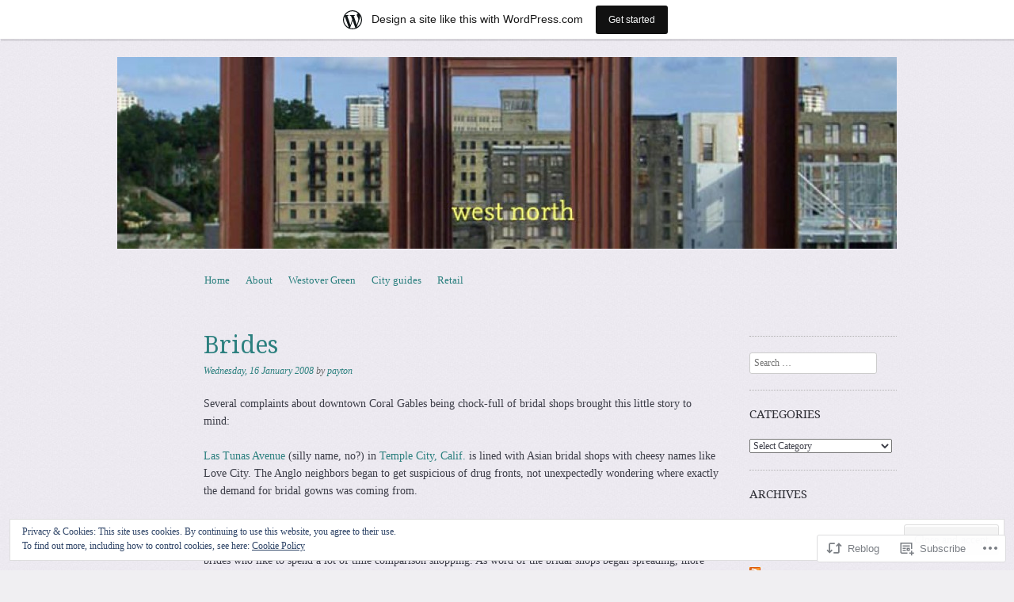

--- FILE ---
content_type: text/html; charset=UTF-8
request_url: https://westnorth.com/2008/01/16/brides/
body_size: 30266
content:
<!DOCTYPE html>
<!--[if IE 8]>
<html id="ie8" lang="en">
<![endif]-->
<!--[if !(IE 8)]><!-->
<html lang="en">
<!--<![endif]-->
<head>
<meta charset="UTF-8" />
<meta name="viewport" content="width=device-width, initial-scale=1.0" />
<!-- Always force latest IE rendering engine (even in intranet) & Chrome Frame -->
<meta http-equiv="X-UA-Compatible" content="IE=edge,chrome=1">
<title>Brides | west north</title>
<link rel="profile" href="http://gmpg.org/xfn/11" />
<link rel="pingback" href="https://westnorth.com/xmlrpc.php" />
<!--[if lt IE 9]>
<script src="https://s0.wp.com/wp-content/themes/pub/sundance/js/html5.js?m=1328825868i" type="text/javascript"></script>
<![endif]-->
<meta name='robots' content='max-image-preview:large' />
<meta name="google-site-verification" content="xQ401q6RZ5JjQXW1GNyacOT3HDhTLYPBSW2wDDZXRLU" />

<!-- Async WordPress.com Remote Login -->
<script id="wpcom_remote_login_js">
var wpcom_remote_login_extra_auth = '';
function wpcom_remote_login_remove_dom_node_id( element_id ) {
	var dom_node = document.getElementById( element_id );
	if ( dom_node ) { dom_node.parentNode.removeChild( dom_node ); }
}
function wpcom_remote_login_remove_dom_node_classes( class_name ) {
	var dom_nodes = document.querySelectorAll( '.' + class_name );
	for ( var i = 0; i < dom_nodes.length; i++ ) {
		dom_nodes[ i ].parentNode.removeChild( dom_nodes[ i ] );
	}
}
function wpcom_remote_login_final_cleanup() {
	wpcom_remote_login_remove_dom_node_classes( "wpcom_remote_login_msg" );
	wpcom_remote_login_remove_dom_node_id( "wpcom_remote_login_key" );
	wpcom_remote_login_remove_dom_node_id( "wpcom_remote_login_validate" );
	wpcom_remote_login_remove_dom_node_id( "wpcom_remote_login_js" );
	wpcom_remote_login_remove_dom_node_id( "wpcom_request_access_iframe" );
	wpcom_remote_login_remove_dom_node_id( "wpcom_request_access_styles" );
}

// Watch for messages back from the remote login
window.addEventListener( "message", function( e ) {
	if ( e.origin === "https://r-login.wordpress.com" ) {
		var data = {};
		try {
			data = JSON.parse( e.data );
		} catch( e ) {
			wpcom_remote_login_final_cleanup();
			return;
		}

		if ( data.msg === 'LOGIN' ) {
			// Clean up the login check iframe
			wpcom_remote_login_remove_dom_node_id( "wpcom_remote_login_key" );

			var id_regex = new RegExp( /^[0-9]+$/ );
			var token_regex = new RegExp( /^.*|.*|.*$/ );
			if (
				token_regex.test( data.token )
				&& id_regex.test( data.wpcomid )
			) {
				// We have everything we need to ask for a login
				var script = document.createElement( "script" );
				script.setAttribute( "id", "wpcom_remote_login_validate" );
				script.src = '/remote-login.php?wpcom_remote_login=validate'
					+ '&wpcomid=' + data.wpcomid
					+ '&token=' + encodeURIComponent( data.token )
					+ '&host=' + window.location.protocol
					+ '//' + window.location.hostname
					+ '&postid=341'
					+ '&is_singular=1';
				document.body.appendChild( script );
			}

			return;
		}

		// Safari ITP, not logged in, so redirect
		if ( data.msg === 'LOGIN-REDIRECT' ) {
			window.location = 'https://wordpress.com/log-in?redirect_to=' + window.location.href;
			return;
		}

		// Safari ITP, storage access failed, remove the request
		if ( data.msg === 'LOGIN-REMOVE' ) {
			var css_zap = 'html { -webkit-transition: margin-top 1s; transition: margin-top 1s; } /* 9001 */ html { margin-top: 0 !important; } * html body { margin-top: 0 !important; } @media screen and ( max-width: 782px ) { html { margin-top: 0 !important; } * html body { margin-top: 0 !important; } }';
			var style_zap = document.createElement( 'style' );
			style_zap.type = 'text/css';
			style_zap.appendChild( document.createTextNode( css_zap ) );
			document.body.appendChild( style_zap );

			var e = document.getElementById( 'wpcom_request_access_iframe' );
			e.parentNode.removeChild( e );

			document.cookie = 'wordpress_com_login_access=denied; path=/; max-age=31536000';

			return;
		}

		// Safari ITP
		if ( data.msg === 'REQUEST_ACCESS' ) {
			console.log( 'request access: safari' );

			// Check ITP iframe enable/disable knob
			if ( wpcom_remote_login_extra_auth !== 'safari_itp_iframe' ) {
				return;
			}

			// If we are in a "private window" there is no ITP.
			var private_window = false;
			try {
				var opendb = window.openDatabase( null, null, null, null );
			} catch( e ) {
				private_window = true;
			}

			if ( private_window ) {
				console.log( 'private window' );
				return;
			}

			var iframe = document.createElement( 'iframe' );
			iframe.id = 'wpcom_request_access_iframe';
			iframe.setAttribute( 'scrolling', 'no' );
			iframe.setAttribute( 'sandbox', 'allow-storage-access-by-user-activation allow-scripts allow-same-origin allow-top-navigation-by-user-activation' );
			iframe.src = 'https://r-login.wordpress.com/remote-login.php?wpcom_remote_login=request_access&origin=' + encodeURIComponent( data.origin ) + '&wpcomid=' + encodeURIComponent( data.wpcomid );

			var css = 'html { -webkit-transition: margin-top 1s; transition: margin-top 1s; } /* 9001 */ html { margin-top: 46px !important; } * html body { margin-top: 46px !important; } @media screen and ( max-width: 660px ) { html { margin-top: 71px !important; } * html body { margin-top: 71px !important; } #wpcom_request_access_iframe { display: block; height: 71px !important; } } #wpcom_request_access_iframe { border: 0px; height: 46px; position: fixed; top: 0; left: 0; width: 100%; min-width: 100%; z-index: 99999; background: #23282d; } ';

			var style = document.createElement( 'style' );
			style.type = 'text/css';
			style.id = 'wpcom_request_access_styles';
			style.appendChild( document.createTextNode( css ) );
			document.body.appendChild( style );

			document.body.appendChild( iframe );
		}

		if ( data.msg === 'DONE' ) {
			wpcom_remote_login_final_cleanup();
		}
	}
}, false );

// Inject the remote login iframe after the page has had a chance to load
// more critical resources
window.addEventListener( "DOMContentLoaded", function( e ) {
	var iframe = document.createElement( "iframe" );
	iframe.style.display = "none";
	iframe.setAttribute( "scrolling", "no" );
	iframe.setAttribute( "id", "wpcom_remote_login_key" );
	iframe.src = "https://r-login.wordpress.com/remote-login.php"
		+ "?wpcom_remote_login=key"
		+ "&origin=aHR0cHM6Ly93ZXN0bm9ydGguY29t"
		+ "&wpcomid=52131"
		+ "&time=" + Math.floor( Date.now() / 1000 );
	document.body.appendChild( iframe );
}, false );
</script>
<link rel='dns-prefetch' href='//s0.wp.com' />
<link rel='dns-prefetch' href='//fonts-api.wp.com' />
<link rel='dns-prefetch' href='//af.pubmine.com' />
<link rel="alternate" type="application/rss+xml" title="west north &raquo; Feed" href="https://westnorth.com/feed/" />
<link rel="alternate" type="application/rss+xml" title="west north &raquo; Comments Feed" href="https://westnorth.com/comments/feed/" />
	<script type="text/javascript">
		/* <![CDATA[ */
		function addLoadEvent(func) {
			var oldonload = window.onload;
			if (typeof window.onload != 'function') {
				window.onload = func;
			} else {
				window.onload = function () {
					oldonload();
					func();
				}
			}
		}
		/* ]]> */
	</script>
	<link crossorigin='anonymous' rel='stylesheet' id='all-css-0-1' href='/_static/??-eJx9jNsKAjEMBX/IGhel4oP4Ld1tKN2mF5qU4t+7K6J4wcdJzgz0oqacBJNAbKpQcz4xdG8dCgO25ZuDR0Wmg2AsZAQZWK6E24l5A78DM0oxU3gwcEsQs220uBXXhlUls3zQvyL5gK/unb7mI2X3FKKpAcUnp0ZTYZm+X1b5Es/DUQ/6sDvp/XwDuKdkPw==&cssminify=yes' type='text/css' media='all' />
<style id='wp-emoji-styles-inline-css'>

	img.wp-smiley, img.emoji {
		display: inline !important;
		border: none !important;
		box-shadow: none !important;
		height: 1em !important;
		width: 1em !important;
		margin: 0 0.07em !important;
		vertical-align: -0.1em !important;
		background: none !important;
		padding: 0 !important;
	}
/*# sourceURL=wp-emoji-styles-inline-css */
</style>
<link crossorigin='anonymous' rel='stylesheet' id='all-css-2-1' href='/wp-content/plugins/gutenberg-core/v22.4.2/build/styles/block-library/style.min.css?m=1769608164i&cssminify=yes' type='text/css' media='all' />
<style id='wp-block-library-inline-css'>
.has-text-align-justify {
	text-align:justify;
}
.has-text-align-justify{text-align:justify;}

/*# sourceURL=wp-block-library-inline-css */
</style><style id='global-styles-inline-css'>
:root{--wp--preset--aspect-ratio--square: 1;--wp--preset--aspect-ratio--4-3: 4/3;--wp--preset--aspect-ratio--3-4: 3/4;--wp--preset--aspect-ratio--3-2: 3/2;--wp--preset--aspect-ratio--2-3: 2/3;--wp--preset--aspect-ratio--16-9: 16/9;--wp--preset--aspect-ratio--9-16: 9/16;--wp--preset--color--black: #000000;--wp--preset--color--cyan-bluish-gray: #abb8c3;--wp--preset--color--white: #ffffff;--wp--preset--color--pale-pink: #f78da7;--wp--preset--color--vivid-red: #cf2e2e;--wp--preset--color--luminous-vivid-orange: #ff6900;--wp--preset--color--luminous-vivid-amber: #fcb900;--wp--preset--color--light-green-cyan: #7bdcb5;--wp--preset--color--vivid-green-cyan: #00d084;--wp--preset--color--pale-cyan-blue: #8ed1fc;--wp--preset--color--vivid-cyan-blue: #0693e3;--wp--preset--color--vivid-purple: #9b51e0;--wp--preset--gradient--vivid-cyan-blue-to-vivid-purple: linear-gradient(135deg,rgb(6,147,227) 0%,rgb(155,81,224) 100%);--wp--preset--gradient--light-green-cyan-to-vivid-green-cyan: linear-gradient(135deg,rgb(122,220,180) 0%,rgb(0,208,130) 100%);--wp--preset--gradient--luminous-vivid-amber-to-luminous-vivid-orange: linear-gradient(135deg,rgb(252,185,0) 0%,rgb(255,105,0) 100%);--wp--preset--gradient--luminous-vivid-orange-to-vivid-red: linear-gradient(135deg,rgb(255,105,0) 0%,rgb(207,46,46) 100%);--wp--preset--gradient--very-light-gray-to-cyan-bluish-gray: linear-gradient(135deg,rgb(238,238,238) 0%,rgb(169,184,195) 100%);--wp--preset--gradient--cool-to-warm-spectrum: linear-gradient(135deg,rgb(74,234,220) 0%,rgb(151,120,209) 20%,rgb(207,42,186) 40%,rgb(238,44,130) 60%,rgb(251,105,98) 80%,rgb(254,248,76) 100%);--wp--preset--gradient--blush-light-purple: linear-gradient(135deg,rgb(255,206,236) 0%,rgb(152,150,240) 100%);--wp--preset--gradient--blush-bordeaux: linear-gradient(135deg,rgb(254,205,165) 0%,rgb(254,45,45) 50%,rgb(107,0,62) 100%);--wp--preset--gradient--luminous-dusk: linear-gradient(135deg,rgb(255,203,112) 0%,rgb(199,81,192) 50%,rgb(65,88,208) 100%);--wp--preset--gradient--pale-ocean: linear-gradient(135deg,rgb(255,245,203) 0%,rgb(182,227,212) 50%,rgb(51,167,181) 100%);--wp--preset--gradient--electric-grass: linear-gradient(135deg,rgb(202,248,128) 0%,rgb(113,206,126) 100%);--wp--preset--gradient--midnight: linear-gradient(135deg,rgb(2,3,129) 0%,rgb(40,116,252) 100%);--wp--preset--font-size--small: 13px;--wp--preset--font-size--medium: 20px;--wp--preset--font-size--large: 36px;--wp--preset--font-size--x-large: 42px;--wp--preset--font-family--albert-sans: 'Albert Sans', sans-serif;--wp--preset--font-family--alegreya: Alegreya, serif;--wp--preset--font-family--arvo: Arvo, serif;--wp--preset--font-family--bodoni-moda: 'Bodoni Moda', serif;--wp--preset--font-family--bricolage-grotesque: 'Bricolage Grotesque', sans-serif;--wp--preset--font-family--cabin: Cabin, sans-serif;--wp--preset--font-family--chivo: Chivo, sans-serif;--wp--preset--font-family--commissioner: Commissioner, sans-serif;--wp--preset--font-family--cormorant: Cormorant, serif;--wp--preset--font-family--courier-prime: 'Courier Prime', monospace;--wp--preset--font-family--crimson-pro: 'Crimson Pro', serif;--wp--preset--font-family--dm-mono: 'DM Mono', monospace;--wp--preset--font-family--dm-sans: 'DM Sans', sans-serif;--wp--preset--font-family--dm-serif-display: 'DM Serif Display', serif;--wp--preset--font-family--domine: Domine, serif;--wp--preset--font-family--eb-garamond: 'EB Garamond', serif;--wp--preset--font-family--epilogue: Epilogue, sans-serif;--wp--preset--font-family--fahkwang: Fahkwang, sans-serif;--wp--preset--font-family--figtree: Figtree, sans-serif;--wp--preset--font-family--fira-sans: 'Fira Sans', sans-serif;--wp--preset--font-family--fjalla-one: 'Fjalla One', sans-serif;--wp--preset--font-family--fraunces: Fraunces, serif;--wp--preset--font-family--gabarito: Gabarito, system-ui;--wp--preset--font-family--ibm-plex-mono: 'IBM Plex Mono', monospace;--wp--preset--font-family--ibm-plex-sans: 'IBM Plex Sans', sans-serif;--wp--preset--font-family--ibarra-real-nova: 'Ibarra Real Nova', serif;--wp--preset--font-family--instrument-serif: 'Instrument Serif', serif;--wp--preset--font-family--inter: Inter, sans-serif;--wp--preset--font-family--josefin-sans: 'Josefin Sans', sans-serif;--wp--preset--font-family--jost: Jost, sans-serif;--wp--preset--font-family--libre-baskerville: 'Libre Baskerville', serif;--wp--preset--font-family--libre-franklin: 'Libre Franklin', sans-serif;--wp--preset--font-family--literata: Literata, serif;--wp--preset--font-family--lora: Lora, serif;--wp--preset--font-family--merriweather: Merriweather, serif;--wp--preset--font-family--montserrat: Montserrat, sans-serif;--wp--preset--font-family--newsreader: Newsreader, serif;--wp--preset--font-family--noto-sans-mono: 'Noto Sans Mono', sans-serif;--wp--preset--font-family--nunito: Nunito, sans-serif;--wp--preset--font-family--open-sans: 'Open Sans', sans-serif;--wp--preset--font-family--overpass: Overpass, sans-serif;--wp--preset--font-family--pt-serif: 'PT Serif', serif;--wp--preset--font-family--petrona: Petrona, serif;--wp--preset--font-family--piazzolla: Piazzolla, serif;--wp--preset--font-family--playfair-display: 'Playfair Display', serif;--wp--preset--font-family--plus-jakarta-sans: 'Plus Jakarta Sans', sans-serif;--wp--preset--font-family--poppins: Poppins, sans-serif;--wp--preset--font-family--raleway: Raleway, sans-serif;--wp--preset--font-family--roboto: Roboto, sans-serif;--wp--preset--font-family--roboto-slab: 'Roboto Slab', serif;--wp--preset--font-family--rubik: Rubik, sans-serif;--wp--preset--font-family--rufina: Rufina, serif;--wp--preset--font-family--sora: Sora, sans-serif;--wp--preset--font-family--source-sans-3: 'Source Sans 3', sans-serif;--wp--preset--font-family--source-serif-4: 'Source Serif 4', serif;--wp--preset--font-family--space-mono: 'Space Mono', monospace;--wp--preset--font-family--syne: Syne, sans-serif;--wp--preset--font-family--texturina: Texturina, serif;--wp--preset--font-family--urbanist: Urbanist, sans-serif;--wp--preset--font-family--work-sans: 'Work Sans', sans-serif;--wp--preset--spacing--20: 0.44rem;--wp--preset--spacing--30: 0.67rem;--wp--preset--spacing--40: 1rem;--wp--preset--spacing--50: 1.5rem;--wp--preset--spacing--60: 2.25rem;--wp--preset--spacing--70: 3.38rem;--wp--preset--spacing--80: 5.06rem;--wp--preset--shadow--natural: 6px 6px 9px rgba(0, 0, 0, 0.2);--wp--preset--shadow--deep: 12px 12px 50px rgba(0, 0, 0, 0.4);--wp--preset--shadow--sharp: 6px 6px 0px rgba(0, 0, 0, 0.2);--wp--preset--shadow--outlined: 6px 6px 0px -3px rgb(255, 255, 255), 6px 6px rgb(0, 0, 0);--wp--preset--shadow--crisp: 6px 6px 0px rgb(0, 0, 0);}:where(body) { margin: 0; }:where(.is-layout-flex){gap: 0.5em;}:where(.is-layout-grid){gap: 0.5em;}body .is-layout-flex{display: flex;}.is-layout-flex{flex-wrap: wrap;align-items: center;}.is-layout-flex > :is(*, div){margin: 0;}body .is-layout-grid{display: grid;}.is-layout-grid > :is(*, div){margin: 0;}body{padding-top: 0px;padding-right: 0px;padding-bottom: 0px;padding-left: 0px;}:root :where(.wp-element-button, .wp-block-button__link){background-color: #32373c;border-width: 0;color: #fff;font-family: inherit;font-size: inherit;font-style: inherit;font-weight: inherit;letter-spacing: inherit;line-height: inherit;padding-top: calc(0.667em + 2px);padding-right: calc(1.333em + 2px);padding-bottom: calc(0.667em + 2px);padding-left: calc(1.333em + 2px);text-decoration: none;text-transform: inherit;}.has-black-color{color: var(--wp--preset--color--black) !important;}.has-cyan-bluish-gray-color{color: var(--wp--preset--color--cyan-bluish-gray) !important;}.has-white-color{color: var(--wp--preset--color--white) !important;}.has-pale-pink-color{color: var(--wp--preset--color--pale-pink) !important;}.has-vivid-red-color{color: var(--wp--preset--color--vivid-red) !important;}.has-luminous-vivid-orange-color{color: var(--wp--preset--color--luminous-vivid-orange) !important;}.has-luminous-vivid-amber-color{color: var(--wp--preset--color--luminous-vivid-amber) !important;}.has-light-green-cyan-color{color: var(--wp--preset--color--light-green-cyan) !important;}.has-vivid-green-cyan-color{color: var(--wp--preset--color--vivid-green-cyan) !important;}.has-pale-cyan-blue-color{color: var(--wp--preset--color--pale-cyan-blue) !important;}.has-vivid-cyan-blue-color{color: var(--wp--preset--color--vivid-cyan-blue) !important;}.has-vivid-purple-color{color: var(--wp--preset--color--vivid-purple) !important;}.has-black-background-color{background-color: var(--wp--preset--color--black) !important;}.has-cyan-bluish-gray-background-color{background-color: var(--wp--preset--color--cyan-bluish-gray) !important;}.has-white-background-color{background-color: var(--wp--preset--color--white) !important;}.has-pale-pink-background-color{background-color: var(--wp--preset--color--pale-pink) !important;}.has-vivid-red-background-color{background-color: var(--wp--preset--color--vivid-red) !important;}.has-luminous-vivid-orange-background-color{background-color: var(--wp--preset--color--luminous-vivid-orange) !important;}.has-luminous-vivid-amber-background-color{background-color: var(--wp--preset--color--luminous-vivid-amber) !important;}.has-light-green-cyan-background-color{background-color: var(--wp--preset--color--light-green-cyan) !important;}.has-vivid-green-cyan-background-color{background-color: var(--wp--preset--color--vivid-green-cyan) !important;}.has-pale-cyan-blue-background-color{background-color: var(--wp--preset--color--pale-cyan-blue) !important;}.has-vivid-cyan-blue-background-color{background-color: var(--wp--preset--color--vivid-cyan-blue) !important;}.has-vivid-purple-background-color{background-color: var(--wp--preset--color--vivid-purple) !important;}.has-black-border-color{border-color: var(--wp--preset--color--black) !important;}.has-cyan-bluish-gray-border-color{border-color: var(--wp--preset--color--cyan-bluish-gray) !important;}.has-white-border-color{border-color: var(--wp--preset--color--white) !important;}.has-pale-pink-border-color{border-color: var(--wp--preset--color--pale-pink) !important;}.has-vivid-red-border-color{border-color: var(--wp--preset--color--vivid-red) !important;}.has-luminous-vivid-orange-border-color{border-color: var(--wp--preset--color--luminous-vivid-orange) !important;}.has-luminous-vivid-amber-border-color{border-color: var(--wp--preset--color--luminous-vivid-amber) !important;}.has-light-green-cyan-border-color{border-color: var(--wp--preset--color--light-green-cyan) !important;}.has-vivid-green-cyan-border-color{border-color: var(--wp--preset--color--vivid-green-cyan) !important;}.has-pale-cyan-blue-border-color{border-color: var(--wp--preset--color--pale-cyan-blue) !important;}.has-vivid-cyan-blue-border-color{border-color: var(--wp--preset--color--vivid-cyan-blue) !important;}.has-vivid-purple-border-color{border-color: var(--wp--preset--color--vivid-purple) !important;}.has-vivid-cyan-blue-to-vivid-purple-gradient-background{background: var(--wp--preset--gradient--vivid-cyan-blue-to-vivid-purple) !important;}.has-light-green-cyan-to-vivid-green-cyan-gradient-background{background: var(--wp--preset--gradient--light-green-cyan-to-vivid-green-cyan) !important;}.has-luminous-vivid-amber-to-luminous-vivid-orange-gradient-background{background: var(--wp--preset--gradient--luminous-vivid-amber-to-luminous-vivid-orange) !important;}.has-luminous-vivid-orange-to-vivid-red-gradient-background{background: var(--wp--preset--gradient--luminous-vivid-orange-to-vivid-red) !important;}.has-very-light-gray-to-cyan-bluish-gray-gradient-background{background: var(--wp--preset--gradient--very-light-gray-to-cyan-bluish-gray) !important;}.has-cool-to-warm-spectrum-gradient-background{background: var(--wp--preset--gradient--cool-to-warm-spectrum) !important;}.has-blush-light-purple-gradient-background{background: var(--wp--preset--gradient--blush-light-purple) !important;}.has-blush-bordeaux-gradient-background{background: var(--wp--preset--gradient--blush-bordeaux) !important;}.has-luminous-dusk-gradient-background{background: var(--wp--preset--gradient--luminous-dusk) !important;}.has-pale-ocean-gradient-background{background: var(--wp--preset--gradient--pale-ocean) !important;}.has-electric-grass-gradient-background{background: var(--wp--preset--gradient--electric-grass) !important;}.has-midnight-gradient-background{background: var(--wp--preset--gradient--midnight) !important;}.has-small-font-size{font-size: var(--wp--preset--font-size--small) !important;}.has-medium-font-size{font-size: var(--wp--preset--font-size--medium) !important;}.has-large-font-size{font-size: var(--wp--preset--font-size--large) !important;}.has-x-large-font-size{font-size: var(--wp--preset--font-size--x-large) !important;}.has-albert-sans-font-family{font-family: var(--wp--preset--font-family--albert-sans) !important;}.has-alegreya-font-family{font-family: var(--wp--preset--font-family--alegreya) !important;}.has-arvo-font-family{font-family: var(--wp--preset--font-family--arvo) !important;}.has-bodoni-moda-font-family{font-family: var(--wp--preset--font-family--bodoni-moda) !important;}.has-bricolage-grotesque-font-family{font-family: var(--wp--preset--font-family--bricolage-grotesque) !important;}.has-cabin-font-family{font-family: var(--wp--preset--font-family--cabin) !important;}.has-chivo-font-family{font-family: var(--wp--preset--font-family--chivo) !important;}.has-commissioner-font-family{font-family: var(--wp--preset--font-family--commissioner) !important;}.has-cormorant-font-family{font-family: var(--wp--preset--font-family--cormorant) !important;}.has-courier-prime-font-family{font-family: var(--wp--preset--font-family--courier-prime) !important;}.has-crimson-pro-font-family{font-family: var(--wp--preset--font-family--crimson-pro) !important;}.has-dm-mono-font-family{font-family: var(--wp--preset--font-family--dm-mono) !important;}.has-dm-sans-font-family{font-family: var(--wp--preset--font-family--dm-sans) !important;}.has-dm-serif-display-font-family{font-family: var(--wp--preset--font-family--dm-serif-display) !important;}.has-domine-font-family{font-family: var(--wp--preset--font-family--domine) !important;}.has-eb-garamond-font-family{font-family: var(--wp--preset--font-family--eb-garamond) !important;}.has-epilogue-font-family{font-family: var(--wp--preset--font-family--epilogue) !important;}.has-fahkwang-font-family{font-family: var(--wp--preset--font-family--fahkwang) !important;}.has-figtree-font-family{font-family: var(--wp--preset--font-family--figtree) !important;}.has-fira-sans-font-family{font-family: var(--wp--preset--font-family--fira-sans) !important;}.has-fjalla-one-font-family{font-family: var(--wp--preset--font-family--fjalla-one) !important;}.has-fraunces-font-family{font-family: var(--wp--preset--font-family--fraunces) !important;}.has-gabarito-font-family{font-family: var(--wp--preset--font-family--gabarito) !important;}.has-ibm-plex-mono-font-family{font-family: var(--wp--preset--font-family--ibm-plex-mono) !important;}.has-ibm-plex-sans-font-family{font-family: var(--wp--preset--font-family--ibm-plex-sans) !important;}.has-ibarra-real-nova-font-family{font-family: var(--wp--preset--font-family--ibarra-real-nova) !important;}.has-instrument-serif-font-family{font-family: var(--wp--preset--font-family--instrument-serif) !important;}.has-inter-font-family{font-family: var(--wp--preset--font-family--inter) !important;}.has-josefin-sans-font-family{font-family: var(--wp--preset--font-family--josefin-sans) !important;}.has-jost-font-family{font-family: var(--wp--preset--font-family--jost) !important;}.has-libre-baskerville-font-family{font-family: var(--wp--preset--font-family--libre-baskerville) !important;}.has-libre-franklin-font-family{font-family: var(--wp--preset--font-family--libre-franklin) !important;}.has-literata-font-family{font-family: var(--wp--preset--font-family--literata) !important;}.has-lora-font-family{font-family: var(--wp--preset--font-family--lora) !important;}.has-merriweather-font-family{font-family: var(--wp--preset--font-family--merriweather) !important;}.has-montserrat-font-family{font-family: var(--wp--preset--font-family--montserrat) !important;}.has-newsreader-font-family{font-family: var(--wp--preset--font-family--newsreader) !important;}.has-noto-sans-mono-font-family{font-family: var(--wp--preset--font-family--noto-sans-mono) !important;}.has-nunito-font-family{font-family: var(--wp--preset--font-family--nunito) !important;}.has-open-sans-font-family{font-family: var(--wp--preset--font-family--open-sans) !important;}.has-overpass-font-family{font-family: var(--wp--preset--font-family--overpass) !important;}.has-pt-serif-font-family{font-family: var(--wp--preset--font-family--pt-serif) !important;}.has-petrona-font-family{font-family: var(--wp--preset--font-family--petrona) !important;}.has-piazzolla-font-family{font-family: var(--wp--preset--font-family--piazzolla) !important;}.has-playfair-display-font-family{font-family: var(--wp--preset--font-family--playfair-display) !important;}.has-plus-jakarta-sans-font-family{font-family: var(--wp--preset--font-family--plus-jakarta-sans) !important;}.has-poppins-font-family{font-family: var(--wp--preset--font-family--poppins) !important;}.has-raleway-font-family{font-family: var(--wp--preset--font-family--raleway) !important;}.has-roboto-font-family{font-family: var(--wp--preset--font-family--roboto) !important;}.has-roboto-slab-font-family{font-family: var(--wp--preset--font-family--roboto-slab) !important;}.has-rubik-font-family{font-family: var(--wp--preset--font-family--rubik) !important;}.has-rufina-font-family{font-family: var(--wp--preset--font-family--rufina) !important;}.has-sora-font-family{font-family: var(--wp--preset--font-family--sora) !important;}.has-source-sans-3-font-family{font-family: var(--wp--preset--font-family--source-sans-3) !important;}.has-source-serif-4-font-family{font-family: var(--wp--preset--font-family--source-serif-4) !important;}.has-space-mono-font-family{font-family: var(--wp--preset--font-family--space-mono) !important;}.has-syne-font-family{font-family: var(--wp--preset--font-family--syne) !important;}.has-texturina-font-family{font-family: var(--wp--preset--font-family--texturina) !important;}.has-urbanist-font-family{font-family: var(--wp--preset--font-family--urbanist) !important;}.has-work-sans-font-family{font-family: var(--wp--preset--font-family--work-sans) !important;}
/*# sourceURL=global-styles-inline-css */
</style>

<style id='classic-theme-styles-inline-css'>
.wp-block-button__link{background-color:#32373c;border-radius:9999px;box-shadow:none;color:#fff;font-size:1.125em;padding:calc(.667em + 2px) calc(1.333em + 2px);text-decoration:none}.wp-block-file__button{background:#32373c;color:#fff}.wp-block-accordion-heading{margin:0}.wp-block-accordion-heading__toggle{background-color:inherit!important;color:inherit!important}.wp-block-accordion-heading__toggle:not(:focus-visible){outline:none}.wp-block-accordion-heading__toggle:focus,.wp-block-accordion-heading__toggle:hover{background-color:inherit!important;border:none;box-shadow:none;color:inherit;padding:var(--wp--preset--spacing--20,1em) 0;text-decoration:none}.wp-block-accordion-heading__toggle:focus-visible{outline:auto;outline-offset:0}
/*# sourceURL=/wp-content/plugins/gutenberg-core/v22.4.2/build/styles/block-library/classic.min.css */
</style>
<link crossorigin='anonymous' rel='stylesheet' id='all-css-4-1' href='/_static/??-eJx9jcEKAjEMRH/IGJYuigfxW7ptWCtNN2xSVv/eiHhSvAzD8B6Dm0BamlEz5A5S+1yaYlpW8p0lGjrBlEukSuzYPqnu8Le2lTyTua6fDkb3/4r4DUyTrKQKnlw6g139S7+894zSJ9TecmyJUO1R6UVe+Dwcx+FwCmEMtycXdFDL&cssminify=yes' type='text/css' media='all' />
<link rel='stylesheet' id='sundance-droid-serif-css' href='https://fonts-api.wp.com/css?family=Droid+Serif%3A400%2C700%2C400italic%2C700italic&#038;ver=20120821' media='all' />
<link crossorigin='anonymous' rel='stylesheet' id='all-css-6-1' href='/_static/??-eJx9y0sOwjAMRdENEayqfAeItbSuGwyJE8WOInZPEZMy6exd6R1o2WESIzGwB0VSyHUErTINggQsCGrvQK5lTHGPqjtYmVhdDtWzKDSePJnCHBhf5ae2/oXGkPwyPSyvVW4hT8mFhINxkr9wcxi4fOk93rrD9XI+9f2xe34AsA1Tow==&cssminify=yes' type='text/css' media='all' />
<link crossorigin='anonymous' rel='stylesheet' id='print-css-7-1' href='/wp-content/mu-plugins/global-print/global-print.css?m=1465851035i&cssminify=yes' type='text/css' media='print' />
<style id='jetpack-global-styles-frontend-style-inline-css'>
:root { --font-headings: unset; --font-base: unset; --font-headings-default: -apple-system,BlinkMacSystemFont,"Segoe UI",Roboto,Oxygen-Sans,Ubuntu,Cantarell,"Helvetica Neue",sans-serif; --font-base-default: -apple-system,BlinkMacSystemFont,"Segoe UI",Roboto,Oxygen-Sans,Ubuntu,Cantarell,"Helvetica Neue",sans-serif;}
/*# sourceURL=jetpack-global-styles-frontend-style-inline-css */
</style>
<link crossorigin='anonymous' rel='stylesheet' id='all-css-10-1' href='/_static/??-eJyNjcsKAjEMRX/IGtQZBxfip0hMS9sxTYppGfx7H7gRN+7ugcs5sFRHKi1Ig9Jd5R6zGMyhVaTrh8G6QFHfORhYwlvw6P39PbPENZmt4G/ROQuBKWVkxxrVvuBH1lIoz2waILJekF+HUzlupnG3nQ77YZwfuRJIaQ==&cssminify=yes' type='text/css' media='all' />
<script type="text/javascript" id="jetpack_related-posts-js-extra">
/* <![CDATA[ */
var related_posts_js_options = {"post_heading":"h4"};
//# sourceURL=jetpack_related-posts-js-extra
/* ]]> */
</script>
<script type="text/javascript" id="wpcom-actionbar-placeholder-js-extra">
/* <![CDATA[ */
var actionbardata = {"siteID":"52131","postID":"341","siteURL":"https://westnorth.com","xhrURL":"https://westnorth.com/wp-admin/admin-ajax.php","nonce":"5a44a49ab0","isLoggedIn":"","statusMessage":"","subsEmailDefault":"instantly","proxyScriptUrl":"https://s0.wp.com/wp-content/js/wpcom-proxy-request.js?m=1513050504i&amp;ver=20211021","shortlink":"https://wp.me/sdyP-brides","i18n":{"followedText":"New posts from this site will now appear in your \u003Ca href=\"https://wordpress.com/reader\"\u003EReader\u003C/a\u003E","foldBar":"Collapse this bar","unfoldBar":"Expand this bar","shortLinkCopied":"Shortlink copied to clipboard."}};
//# sourceURL=wpcom-actionbar-placeholder-js-extra
/* ]]> */
</script>
<script type="text/javascript" id="jetpack-mu-wpcom-settings-js-before">
/* <![CDATA[ */
var JETPACK_MU_WPCOM_SETTINGS = {"assetsUrl":"https://s0.wp.com/wp-content/mu-plugins/jetpack-mu-wpcom-plugin/sun/jetpack_vendor/automattic/jetpack-mu-wpcom/src/build/"};
//# sourceURL=jetpack-mu-wpcom-settings-js-before
/* ]]> */
</script>
<script crossorigin='anonymous' type='text/javascript'  src='/_static/??-eJx1j1EKwjAQRC/kdq1Q2h/xKFKTEBKTTcwm1t7eFKtU0K9hmOENg1MEESgryugLRFe0IUarchzFdfXIhfBsSOClGCcxKTdmJSEGzvztGm+osbzDDdfWjssQU3jM76zCXJGKl9DeikrzKlvA3xJ4o1Md/bV2cUF/fkwhyVEyCDcyv0DCR7wfFgEKBFrGVBEnf2z7rtu3bT8M9gk9l2bI'></script>
<script type="text/javascript" id="rlt-proxy-js-after">
/* <![CDATA[ */
	rltInitialize( {"token":null,"iframeOrigins":["https:\/\/widgets.wp.com"]} );
//# sourceURL=rlt-proxy-js-after
/* ]]> */
</script>
<link rel="EditURI" type="application/rsd+xml" title="RSD" href="https://paytonc.wordpress.com/xmlrpc.php?rsd" />
<meta name="generator" content="WordPress.com" />
<link rel="canonical" href="https://westnorth.com/2008/01/16/brides/" />
<link rel='shortlink' href='https://wp.me/sdyP-brides' />
<link rel="alternate" type="application/json+oembed" href="https://public-api.wordpress.com/oembed/?format=json&amp;url=https%3A%2F%2Fwestnorth.com%2F2008%2F01%2F16%2Fbrides%2F&amp;for=wpcom-auto-discovery" /><link rel="alternate" type="application/xml+oembed" href="https://public-api.wordpress.com/oembed/?format=xml&amp;url=https%3A%2F%2Fwestnorth.com%2F2008%2F01%2F16%2Fbrides%2F&amp;for=wpcom-auto-discovery" />
<!-- Jetpack Open Graph Tags -->
<meta property="og:type" content="article" />
<meta property="og:title" content="Brides" />
<meta property="og:url" content="https://westnorth.com/2008/01/16/brides/" />
<meta property="og:description" content="Several complaints about downtown Coral Gables being chock-full of bridal shops brought this little story to mind: Las Tunas Avenue (silly name, no?) in Temple City, Calif. is lined with Asian brid…" />
<meta property="article:published_time" content="2008-01-16T18:07:34+00:00" />
<meta property="article:modified_time" content="2008-01-16T22:25:43+00:00" />
<meta property="og:site_name" content="west north" />
<meta property="og:image" content="https://s0.wp.com/i/blank.jpg?m=1383295312i" />
<meta property="og:image:width" content="200" />
<meta property="og:image:height" content="200" />
<meta property="og:image:alt" content="" />
<meta property="og:locale" content="en_US" />
<meta property="article:publisher" content="https://www.facebook.com/WordPresscom" />
<meta name="twitter:text:title" content="Brides" />
<meta name="twitter:card" content="summary" />

<!-- End Jetpack Open Graph Tags -->
<link rel="shortcut icon" type="image/x-icon" href="https://s0.wp.com/i/favicon.ico?m=1713425267i" sizes="16x16 24x24 32x32 48x48" />
<link rel="icon" type="image/x-icon" href="https://s0.wp.com/i/favicon.ico?m=1713425267i" sizes="16x16 24x24 32x32 48x48" />
<link rel="apple-touch-icon" href="https://s0.wp.com/i/webclip.png?m=1713868326i" />
<link rel='openid.server' href='https://westnorth.com/?openidserver=1' />
<link rel='openid.delegate' href='https://westnorth.com/' />
<link rel="search" type="application/opensearchdescription+xml" href="https://westnorth.com/osd.xml" title="west north" />
<link rel="search" type="application/opensearchdescription+xml" href="https://s1.wp.com/opensearch.xml" title="WordPress.com" />
<meta name="theme-color" content="#f0eff2" />
<meta property="fediverse:creator" name="fediverse:creator" content="westnorth.com@westnorth.com" />
<style type="text/css">.recentcomments a{display:inline !important;padding:0 !important;margin:0 !important;}</style>		<style type="text/css">
			.recentcomments a {
				display: inline !important;
				padding: 0 !important;
				margin: 0 !important;
			}

			table.recentcommentsavatartop img.avatar, table.recentcommentsavatarend img.avatar {
				border: 0px;
				margin: 0;
			}

			table.recentcommentsavatartop a, table.recentcommentsavatarend a {
				border: 0px !important;
				background-color: transparent !important;
			}

			td.recentcommentsavatarend, td.recentcommentsavatartop {
				padding: 0px 0px 1px 0px;
				margin: 0px;
			}

			td.recentcommentstextend {
				border: none !important;
				padding: 0px 0px 2px 10px;
			}

			.rtl td.recentcommentstextend {
				padding: 0px 10px 2px 0px;
			}

			td.recentcommentstexttop {
				border: none;
				padding: 0px 0px 0px 10px;
			}

			.rtl td.recentcommentstexttop {
				padding: 0px 10px 0px 0px;
			}
		</style>
		<meta name="description" content="Several complaints about downtown Coral Gables being chock-full of bridal shops brought this little story to mind: Las Tunas Avenue (silly name, no?) in Temple City, Calif. is lined with Asian bridal shops with cheesy names like Love City. The Anglo neighbors began to get suspicious of drug fronts, not unexpectedly wondering where exactly the&hellip;" />
	<style type="text/css">
			#page {
			padding-top: 7px;
		}
		.site-title,
		.site-description {
			position: absolute !important;
			clip: rect(1px 1px 1px 1px); /* IE6, IE7 */
			clip: rect(1px, 1px, 1px, 1px);
		}
		.header-image-link {
			margin-top: 0;
		}
		</style>
	<style type="text/css" id="custom-background-css">
body.custom-background { background-color: #f0eff2; background-image: url("https://paytonc.wordpress.com/wp-content/themes/pub/sundance/images/bg.jpg?m=1341022268i"); background-position: left top; background-size: auto; background-repeat: repeat; background-attachment: fixed; }
</style>
	<script type="text/javascript">
/* <![CDATA[ */
var wa_client = {}; wa_client.cmd = []; wa_client.config = { 'blog_id': 52131, 'blog_language': 'en', 'is_wordads': false, 'hosting_type': 0, 'afp_account_id': 'pub-6330638233823910', 'afp_host_id': 5038568878849053, 'theme': 'pub/sundance', '_': { 'title': 'Advertisement', 'privacy_settings': 'Privacy Settings' }, 'formats': [ 'inline', 'belowpost', 'bottom_sticky', 'sidebar_sticky_right', 'sidebar', 'gutenberg_rectangle', 'gutenberg_leaderboard', 'gutenberg_mobile_leaderboard', 'gutenberg_skyscraper' ] };
/* ]]> */
</script>
		<script type="text/javascript">

			window.doNotSellCallback = function() {

				var linkElements = [
					'a[href="https://wordpress.com/?ref=footer_blog"]',
					'a[href="https://wordpress.com/?ref=footer_website"]',
					'a[href="https://wordpress.com/?ref=vertical_footer"]',
					'a[href^="https://wordpress.com/?ref=footer_segment_"]',
				].join(',');

				var dnsLink = document.createElement( 'a' );
				dnsLink.href = 'https://wordpress.com/advertising-program-optout/';
				dnsLink.classList.add( 'do-not-sell-link' );
				dnsLink.rel = 'nofollow';
				dnsLink.style.marginLeft = '0.5em';
				dnsLink.textContent = 'Do Not Sell or Share My Personal Information';

				var creditLinks = document.querySelectorAll( linkElements );

				if ( 0 === creditLinks.length ) {
					return false;
				}

				Array.prototype.forEach.call( creditLinks, function( el ) {
					el.insertAdjacentElement( 'afterend', dnsLink );
				});

				return true;
			};

		</script>
		
<link rel="alternate" title="ActivityPub (JSON)" type="application/activity+json" href="https://westnorth.com/2008/01/16/brides/" />
<script type="text/javascript">
	window.google_analytics_uacct = "UA-52447-2";
</script>

<script type="text/javascript">
	var _gaq = _gaq || [];
	_gaq.push(['_setAccount', 'UA-52447-2']);
	_gaq.push(['_gat._anonymizeIp']);
	_gaq.push(['_setDomainName', 'none']);
	_gaq.push(['_setAllowLinker', true]);
	_gaq.push(['_initData']);
	_gaq.push(['_trackPageview']);

	(function() {
		var ga = document.createElement('script'); ga.type = 'text/javascript'; ga.async = true;
		ga.src = ('https:' == document.location.protocol ? 'https://ssl' : 'http://www') + '.google-analytics.com/ga.js';
		(document.getElementsByTagName('head')[0] || document.getElementsByTagName('body')[0]).appendChild(ga);
	})();
</script>
</head>

<body class="wp-singular post-template-default single single-post postid-341 single-format-standard custom-background wp-theme-pubsundance customizer-styles-applied jetpack-reblog-enabled has-marketing-bar has-marketing-bar-theme-sundance">
<div id="page" class="hfeed site">
		<header id="masthead" class="site-header" role="banner">
		<div class="masthead-inner clear-fix">
			<hgroup>
				<h1 class="site-title"><a href="https://westnorth.com/" title="west north" rel="home">west north</a></h1>
				<h2 class="site-description">an irregular view on cities</h2>
			</hgroup>

							<a href="https://westnorth.com/" title="west north" rel="home" class="clear header-image-link">
					<img src="https://westnorth.com/wp-content/uploads/2009/10/cropped-header-river11.jpg" width="984" height="242" alt="" />
				</a>
			
			<nav role="navigation" class="site-navigation main-navigation">
				<h1 class="assistive-text">Menu</h1>
				<div class="assistive-text skip-link"><a href="#content" title="Skip to content">Skip to content</a></div>

				<div class="menu"><ul>
<li ><a href="https://westnorth.com/">Home</a></li><li class="page_item page-item-2"><a href="https://westnorth.com/about/">About</a></li>
<li class="page_item page-item-26137"><a href="https://westnorth.com/westover/">Westover Green</a></li>
<li class="page_item page-item-1122"><a href="https://westnorth.com/guide/">City guides</a></li>
<li class="page_item page-item-1112"><a href="https://westnorth.com/boxes/">Retail</a></li>
</ul></div>
			</nav>
		</div>
	</header><!-- #masthead .site-header -->

	<div id="main" class="clear-fix">
		
		<div id="primary" class="site-content">
			<div id="content" role="main">

			
				
<article id="post-341" class="post-341 post type-post status-publish format-standard hentry category-urban-affairs">

	<header class="entry-header">
		<a href="https://westnorth.com/author/paytonc/" title="View all posts by payton">
					</a>

		<h1 class="entry-title">Brides</h1>

		<div class="entry-meta">
			<a href="https://westnorth.com/2008/01/16/brides/" title="12:07" rel="bookmark"><time class="entry-date" datetime="2008-01-16T12:07:34-05:00" pubdate>Wednesday, 16 January 2008</time></a><span class="byline"> by <span class="author vcard"><a class="url fn n" href="https://westnorth.com/author/paytonc/" title="View all posts by payton" rel="author">payton</a></span></span>		</div><!-- .entry-meta -->
	</header><!-- .entry-header -->

	<div class="entry-content">
		<p>Several complaints about downtown Coral Gables being chock-full of bridal shops brought this little story to mind:</p>
<p><a href="http://www.google.com/maps?hl=en&amp;lr=&amp;safe=off&amp;q=bridal+shop&amp;near=Temple+City,+CA+91780&amp;sa=X&amp;oi=local&amp;ct=title">Las Tunas Avenue</a> (silly name, no?) in <a href="http://en.wikipedia.org/wiki/Temple_City,_California">Temple City, Calif.</a> is lined with Asian bridal shops with cheesy names like Love City. The Anglo neighbors began to get suspicious of drug fronts, not unexpectedly wondering where exactly the demand for bridal gowns was coming from.</p>
<p>What was happening, of course, was just a natural aggregation of businesses: the inevitable intersection of a young and growing immigrant population (many of whom spend quite lavishly on weddings) with time-pressed young brides who like to spend a lot of time comparison shopping. As word of the bridal shops began spreading, more began opening to cash in on the trend. And since bridal boutiques run high margins on low volume (and often do &#8220;house calls&#8221;), they appear to be &#8220;suspiciously&#8221; low on customers.</p>
<div id="atatags-370373-697e1ca0852a2">
		<script type="text/javascript">
			__ATA = window.__ATA || {};
			__ATA.cmd = window.__ATA.cmd || [];
			__ATA.cmd.push(function() {
				__ATA.initVideoSlot('atatags-370373-697e1ca0852a2', {
					sectionId: '370373',
					format: 'inread'
				});
			});
		</script>
	</div><span id="wordads-inline-marker" style="display: none;"></span><div id="jp-post-flair" class="sharedaddy sd-like-enabled sd-sharing-enabled"><div class="sharedaddy sd-sharing-enabled"><div class="robots-nocontent sd-block sd-social sd-social-icon sd-sharing"><h3 class="sd-title">Share this:</h3><div class="sd-content"><ul><li class="share-print"><a rel="nofollow noopener noreferrer"
				data-shared="sharing-print-341"
				class="share-print sd-button share-icon no-text"
				href="https://westnorth.com/2008/01/16/brides/#print?share=print"
				target="_blank"
				aria-labelledby="sharing-print-341"
				>
				<span id="sharing-print-341" hidden>Print (Opens in new window)</span>
				<span>Print</span>
			</a></li><li class="share-facebook"><a rel="nofollow noopener noreferrer"
				data-shared="sharing-facebook-341"
				class="share-facebook sd-button share-icon no-text"
				href="https://westnorth.com/2008/01/16/brides/?share=facebook"
				target="_blank"
				aria-labelledby="sharing-facebook-341"
				>
				<span id="sharing-facebook-341" hidden>Share on Facebook (Opens in new window)</span>
				<span>Facebook</span>
			</a></li><li class="share-linkedin"><a rel="nofollow noopener noreferrer"
				data-shared="sharing-linkedin-341"
				class="share-linkedin sd-button share-icon no-text"
				href="https://westnorth.com/2008/01/16/brides/?share=linkedin"
				target="_blank"
				aria-labelledby="sharing-linkedin-341"
				>
				<span id="sharing-linkedin-341" hidden>Share on LinkedIn (Opens in new window)</span>
				<span>LinkedIn</span>
			</a></li><li class="share-reddit"><a rel="nofollow noopener noreferrer"
				data-shared="sharing-reddit-341"
				class="share-reddit sd-button share-icon no-text"
				href="https://westnorth.com/2008/01/16/brides/?share=reddit"
				target="_blank"
				aria-labelledby="sharing-reddit-341"
				>
				<span id="sharing-reddit-341" hidden>Share on Reddit (Opens in new window)</span>
				<span>Reddit</span>
			</a></li><li class="share-twitter"><a rel="nofollow noopener noreferrer"
				data-shared="sharing-twitter-341"
				class="share-twitter sd-button share-icon no-text"
				href="https://westnorth.com/2008/01/16/brides/?share=twitter"
				target="_blank"
				aria-labelledby="sharing-twitter-341"
				>
				<span id="sharing-twitter-341" hidden>Share on X (Opens in new window)</span>
				<span>X</span>
			</a></li><li class="share-end"></li></ul></div></div></div><div class='sharedaddy sd-block sd-like jetpack-likes-widget-wrapper jetpack-likes-widget-unloaded' id='like-post-wrapper-52131-341-697e1ca085bc9' data-src='//widgets.wp.com/likes/index.html?ver=20260131#blog_id=52131&amp;post_id=341&amp;origin=paytonc.wordpress.com&amp;obj_id=52131-341-697e1ca085bc9&amp;domain=westnorth.com' data-name='like-post-frame-52131-341-697e1ca085bc9' data-title='Like or Reblog'><div class='likes-widget-placeholder post-likes-widget-placeholder' style='height: 55px;'><span class='button'><span>Like</span></span> <span class='loading'>Loading...</span></div><span class='sd-text-color'></span><a class='sd-link-color'></a></div>
<div id='jp-relatedposts' class='jp-relatedposts' >
	<h3 class="jp-relatedposts-headline"><em>Related</em></h3>
</div></div>			</div><!-- .entry-content -->

	<footer class="entry-meta">
		This entry was posted in <a href="https://westnorth.com/category/urban-affairs/" rel="category tag">urban affairs</a>. Bookmark the <a href="https://westnorth.com/2008/01/16/brides/" title="Permalink to Brides" rel="bookmark">permalink</a>.
			</footer><!-- .entry-meta -->
</article><!-- #post-341 -->
					<nav role="navigation" id="nav-below" class="site-navigation post-navigation">
		<h1 class="assistive-text">Post navigation</h1>

	
		<div class="nav-previous"><a href="https://westnorth.com/2008/01/15/red-eye-escapes/" rel="prev"><span class="meta-nav">&larr;</span> Red-eye escapes</a></div>		<div class="nav-next"><a href="https://westnorth.com/2008/01/17/twenty-years/" rel="next">Twenty years <span class="meta-nav">&rarr;</span></a></div>
	
	</nav><!-- #nav-below -->
	
				
			
			</div><!-- #content -->
		</div><!-- #primary .site-content -->

		<div id="secondary" class="widget-area" role="complementary">
			
			
			
				<aside id="search-2" class="widget widget_search">	<form method="get" id="searchform" action="https://westnorth.com/" role="search">
		<label for="s" class="assistive-text">Search</label>
		<input type="text" class="field" name="s" id="s" placeholder="Search &hellip;" />
		<input type="submit" class="submit" name="submit" id="searchsubmit" value="Search" />
	</form></aside><aside id="categories-1" class="widget widget_categories"><h1 class="widget-title">Categories</h1><form action="https://westnorth.com" method="get"><label class="screen-reader-text" for="cat">Categories</label><select  name='cat' id='cat' class='postform'>
	<option value='-1'>Select Category</option>
	<option class="level-0" value="43737">arts &amp; media&nbsp;&nbsp;(43)</option>
	<option class="level-0" value="11031086">bicycling biotically&nbsp;&nbsp;(83)</option>
	<option class="level-0" value="179">business&nbsp;&nbsp;(3)</option>
	<option class="level-0" value="11031092">car berater&nbsp;&nbsp;(124)</option>
	<option class="level-0" value="507197">chicagoland&nbsp;&nbsp;(242)</option>
	<option class="level-0" value="40821">civil society&nbsp;&nbsp;(29)</option>
	<option class="level-0" value="1064345">ecology &amp; energy &amp; climate&nbsp;&nbsp;(93)</option>
	<option class="level-0" value="371">economy &amp; business&nbsp;&nbsp;(96)</option>
	<option class="level-0" value="1058899">food &amp; garden&nbsp;&nbsp;(55)</option>
	<option class="level-0" value="195582">identity politics&nbsp;&nbsp;(58)</option>
	<option class="level-0" value="2720876">megalopolis&nbsp;&nbsp;(60)</option>
	<option class="level-0" value="1064367">musty stacks&nbsp;&nbsp;(196)</option>
	<option class="level-0" value="54668">public space&nbsp;&nbsp;(113)</option>
	<option class="level-0" value="497">site news&nbsp;&nbsp;(47)</option>
	<option class="level-0" value="8377">transit&nbsp;&nbsp;(111)</option>
	<option class="level-0" value="200">travel&nbsp;&nbsp;(5)</option>
	<option class="level-0" value="157674">urban affairs&nbsp;&nbsp;(211)</option>
	<option class="level-0" value="159558">urban design&nbsp;&nbsp;(110)</option>
	<option class="level-0" value="8525">urban planning&nbsp;&nbsp;(147)</option>
	<option class="level-0" value="30647">US politics&nbsp;&nbsp;(116)</option>
</select>
</form><script type="text/javascript">
/* <![CDATA[ */

( ( dropdownId ) => {
	const dropdown = document.getElementById( dropdownId );
	function onSelectChange() {
		setTimeout( () => {
			if ( 'escape' === dropdown.dataset.lastkey ) {
				return;
			}
			if ( dropdown.value && parseInt( dropdown.value ) > 0 && dropdown instanceof HTMLSelectElement ) {
				dropdown.parentElement.submit();
			}
		}, 250 );
	}
	function onKeyUp( event ) {
		if ( 'Escape' === event.key ) {
			dropdown.dataset.lastkey = 'escape';
		} else {
			delete dropdown.dataset.lastkey;
		}
	}
	function onClick() {
		delete dropdown.dataset.lastkey;
	}
	dropdown.addEventListener( 'keyup', onKeyUp );
	dropdown.addEventListener( 'click', onClick );
	dropdown.addEventListener( 'change', onSelectChange );
})( "cat" );

//# sourceURL=WP_Widget_Categories%3A%3Awidget
/* ]]> */
</script>
</aside><aside id="archives-3" class="widget widget_archive"><h1 class="widget-title">Archives</h1>		<label class="screen-reader-text" for="archives-dropdown-3">Archives</label>
		<select id="archives-dropdown-3" name="archive-dropdown">
			
			<option value="">Select Month</option>
				<option value='https://westnorth.com/2026/01/'> January 2026 </option>
	<option value='https://westnorth.com/2025/09/'> September 2025 </option>
	<option value='https://westnorth.com/2025/05/'> May 2025 </option>
	<option value='https://westnorth.com/2025/03/'> March 2025 </option>
	<option value='https://westnorth.com/2025/01/'> January 2025 </option>
	<option value='https://westnorth.com/2024/11/'> November 2024 </option>
	<option value='https://westnorth.com/2024/10/'> October 2024 </option>
	<option value='https://westnorth.com/2024/08/'> August 2024 </option>
	<option value='https://westnorth.com/2024/05/'> May 2024 </option>
	<option value='https://westnorth.com/2024/03/'> March 2024 </option>
	<option value='https://westnorth.com/2024/02/'> February 2024 </option>
	<option value='https://westnorth.com/2024/01/'> January 2024 </option>
	<option value='https://westnorth.com/2023/12/'> December 2023 </option>
	<option value='https://westnorth.com/2023/10/'> October 2023 </option>
	<option value='https://westnorth.com/2023/06/'> June 2023 </option>
	<option value='https://westnorth.com/2023/03/'> March 2023 </option>
	<option value='https://westnorth.com/2022/08/'> August 2022 </option>
	<option value='https://westnorth.com/2022/06/'> June 2022 </option>
	<option value='https://westnorth.com/2020/11/'> November 2020 </option>
	<option value='https://westnorth.com/2019/10/'> October 2019 </option>
	<option value='https://westnorth.com/2019/08/'> August 2019 </option>
	<option value='https://westnorth.com/2019/04/'> April 2019 </option>
	<option value='https://westnorth.com/2019/01/'> January 2019 </option>
	<option value='https://westnorth.com/2018/10/'> October 2018 </option>
	<option value='https://westnorth.com/2018/09/'> September 2018 </option>
	<option value='https://westnorth.com/2018/06/'> June 2018 </option>
	<option value='https://westnorth.com/2018/03/'> March 2018 </option>
	<option value='https://westnorth.com/2018/02/'> February 2018 </option>
	<option value='https://westnorth.com/2018/01/'> January 2018 </option>
	<option value='https://westnorth.com/2017/09/'> September 2017 </option>
	<option value='https://westnorth.com/2017/04/'> April 2017 </option>
	<option value='https://westnorth.com/2017/03/'> March 2017 </option>
	<option value='https://westnorth.com/2017/02/'> February 2017 </option>
	<option value='https://westnorth.com/2017/01/'> January 2017 </option>
	<option value='https://westnorth.com/2016/11/'> November 2016 </option>
	<option value='https://westnorth.com/2016/10/'> October 2016 </option>
	<option value='https://westnorth.com/2016/09/'> September 2016 </option>
	<option value='https://westnorth.com/2016/08/'> August 2016 </option>
	<option value='https://westnorth.com/2016/07/'> July 2016 </option>
	<option value='https://westnorth.com/2016/06/'> June 2016 </option>
	<option value='https://westnorth.com/2016/05/'> May 2016 </option>
	<option value='https://westnorth.com/2016/04/'> April 2016 </option>
	<option value='https://westnorth.com/2016/03/'> March 2016 </option>
	<option value='https://westnorth.com/2016/02/'> February 2016 </option>
	<option value='https://westnorth.com/2015/12/'> December 2015 </option>
	<option value='https://westnorth.com/2015/11/'> November 2015 </option>
	<option value='https://westnorth.com/2015/10/'> October 2015 </option>
	<option value='https://westnorth.com/2015/09/'> September 2015 </option>
	<option value='https://westnorth.com/2015/08/'> August 2015 </option>
	<option value='https://westnorth.com/2015/07/'> July 2015 </option>
	<option value='https://westnorth.com/2015/06/'> June 2015 </option>
	<option value='https://westnorth.com/2015/05/'> May 2015 </option>
	<option value='https://westnorth.com/2015/04/'> April 2015 </option>
	<option value='https://westnorth.com/2015/03/'> March 2015 </option>
	<option value='https://westnorth.com/2015/02/'> February 2015 </option>
	<option value='https://westnorth.com/2015/01/'> January 2015 </option>
	<option value='https://westnorth.com/2014/12/'> December 2014 </option>
	<option value='https://westnorth.com/2014/11/'> November 2014 </option>
	<option value='https://westnorth.com/2014/10/'> October 2014 </option>
	<option value='https://westnorth.com/2014/09/'> September 2014 </option>
	<option value='https://westnorth.com/2014/08/'> August 2014 </option>
	<option value='https://westnorth.com/2014/07/'> July 2014 </option>
	<option value='https://westnorth.com/2014/05/'> May 2014 </option>
	<option value='https://westnorth.com/2014/04/'> April 2014 </option>
	<option value='https://westnorth.com/2014/03/'> March 2014 </option>
	<option value='https://westnorth.com/2014/02/'> February 2014 </option>
	<option value='https://westnorth.com/2014/01/'> January 2014 </option>
	<option value='https://westnorth.com/2013/12/'> December 2013 </option>
	<option value='https://westnorth.com/2013/11/'> November 2013 </option>
	<option value='https://westnorth.com/2013/10/'> October 2013 </option>
	<option value='https://westnorth.com/2013/09/'> September 2013 </option>
	<option value='https://westnorth.com/2013/08/'> August 2013 </option>
	<option value='https://westnorth.com/2013/07/'> July 2013 </option>
	<option value='https://westnorth.com/2013/06/'> June 2013 </option>
	<option value='https://westnorth.com/2013/05/'> May 2013 </option>
	<option value='https://westnorth.com/2013/04/'> April 2013 </option>
	<option value='https://westnorth.com/2013/02/'> February 2013 </option>
	<option value='https://westnorth.com/2013/01/'> January 2013 </option>
	<option value='https://westnorth.com/2012/12/'> December 2012 </option>
	<option value='https://westnorth.com/2012/11/'> November 2012 </option>
	<option value='https://westnorth.com/2012/10/'> October 2012 </option>
	<option value='https://westnorth.com/2012/09/'> September 2012 </option>
	<option value='https://westnorth.com/2012/08/'> August 2012 </option>
	<option value='https://westnorth.com/2012/07/'> July 2012 </option>
	<option value='https://westnorth.com/2012/06/'> June 2012 </option>
	<option value='https://westnorth.com/2012/05/'> May 2012 </option>
	<option value='https://westnorth.com/2012/04/'> April 2012 </option>
	<option value='https://westnorth.com/2012/03/'> March 2012 </option>
	<option value='https://westnorth.com/2012/02/'> February 2012 </option>
	<option value='https://westnorth.com/2011/11/'> November 2011 </option>
	<option value='https://westnorth.com/2011/10/'> October 2011 </option>
	<option value='https://westnorth.com/2011/09/'> September 2011 </option>
	<option value='https://westnorth.com/2011/07/'> July 2011 </option>
	<option value='https://westnorth.com/2011/05/'> May 2011 </option>
	<option value='https://westnorth.com/2011/04/'> April 2011 </option>
	<option value='https://westnorth.com/2011/03/'> March 2011 </option>
	<option value='https://westnorth.com/2011/02/'> February 2011 </option>
	<option value='https://westnorth.com/2011/01/'> January 2011 </option>
	<option value='https://westnorth.com/2010/12/'> December 2010 </option>
	<option value='https://westnorth.com/2010/10/'> October 2010 </option>
	<option value='https://westnorth.com/2010/09/'> September 2010 </option>
	<option value='https://westnorth.com/2010/08/'> August 2010 </option>
	<option value='https://westnorth.com/2010/07/'> July 2010 </option>
	<option value='https://westnorth.com/2010/06/'> June 2010 </option>
	<option value='https://westnorth.com/2010/05/'> May 2010 </option>
	<option value='https://westnorth.com/2010/04/'> April 2010 </option>
	<option value='https://westnorth.com/2010/03/'> March 2010 </option>
	<option value='https://westnorth.com/2010/02/'> February 2010 </option>
	<option value='https://westnorth.com/2010/01/'> January 2010 </option>
	<option value='https://westnorth.com/2009/12/'> December 2009 </option>
	<option value='https://westnorth.com/2009/11/'> November 2009 </option>
	<option value='https://westnorth.com/2009/10/'> October 2009 </option>
	<option value='https://westnorth.com/2009/09/'> September 2009 </option>
	<option value='https://westnorth.com/2009/08/'> August 2009 </option>
	<option value='https://westnorth.com/2009/07/'> July 2009 </option>
	<option value='https://westnorth.com/2009/06/'> June 2009 </option>
	<option value='https://westnorth.com/2009/05/'> May 2009 </option>
	<option value='https://westnorth.com/2009/04/'> April 2009 </option>
	<option value='https://westnorth.com/2009/03/'> March 2009 </option>
	<option value='https://westnorth.com/2009/02/'> February 2009 </option>
	<option value='https://westnorth.com/2009/01/'> January 2009 </option>
	<option value='https://westnorth.com/2008/10/'> October 2008 </option>
	<option value='https://westnorth.com/2008/09/'> September 2008 </option>
	<option value='https://westnorth.com/2008/08/'> August 2008 </option>
	<option value='https://westnorth.com/2008/07/'> July 2008 </option>
	<option value='https://westnorth.com/2008/06/'> June 2008 </option>
	<option value='https://westnorth.com/2008/05/'> May 2008 </option>
	<option value='https://westnorth.com/2008/04/'> April 2008 </option>
	<option value='https://westnorth.com/2008/03/'> March 2008 </option>
	<option value='https://westnorth.com/2008/02/'> February 2008 </option>
	<option value='https://westnorth.com/2008/01/'> January 2008 </option>
	<option value='https://westnorth.com/2007/12/'> December 2007 </option>
	<option value='https://westnorth.com/2007/11/'> November 2007 </option>
	<option value='https://westnorth.com/2007/10/'> October 2007 </option>
	<option value='https://westnorth.com/2007/09/'> September 2007 </option>
	<option value='https://westnorth.com/2007/08/'> August 2007 </option>
	<option value='https://westnorth.com/2007/07/'> July 2007 </option>
	<option value='https://westnorth.com/2007/06/'> June 2007 </option>
	<option value='https://westnorth.com/2007/05/'> May 2007 </option>
	<option value='https://westnorth.com/2007/04/'> April 2007 </option>
	<option value='https://westnorth.com/2007/03/'> March 2007 </option>
	<option value='https://westnorth.com/2007/02/'> February 2007 </option>
	<option value='https://westnorth.com/2007/01/'> January 2007 </option>
	<option value='https://westnorth.com/2006/12/'> December 2006 </option>
	<option value='https://westnorth.com/2006/11/'> November 2006 </option>
	<option value='https://westnorth.com/2006/10/'> October 2006 </option>
	<option value='https://westnorth.com/2006/09/'> September 2006 </option>
	<option value='https://westnorth.com/2006/08/'> August 2006 </option>
	<option value='https://westnorth.com/2006/07/'> July 2006 </option>
	<option value='https://westnorth.com/2006/06/'> June 2006 </option>
	<option value='https://westnorth.com/2006/05/'> May 2006 </option>
	<option value='https://westnorth.com/2006/04/'> April 2006 </option>
	<option value='https://westnorth.com/2006/03/'> March 2006 </option>
	<option value='https://westnorth.com/2006/02/'> February 2006 </option>
	<option value='https://westnorth.com/2006/01/'> January 2006 </option>
	<option value='https://westnorth.com/2005/12/'> December 2005 </option>
	<option value='https://westnorth.com/2005/11/'> November 2005 </option>
	<option value='https://westnorth.com/2005/10/'> October 2005 </option>
	<option value='https://westnorth.com/2005/09/'> September 2005 </option>
	<option value='https://westnorth.com/2005/08/'> August 2005 </option>
	<option value='https://westnorth.com/2005/07/'> July 2005 </option>
	<option value='https://westnorth.com/2005/06/'> June 2005 </option>
	<option value='https://westnorth.com/2005/05/'> May 2005 </option>
	<option value='https://westnorth.com/2005/04/'> April 2005 </option>
	<option value='https://westnorth.com/2005/03/'> March 2005 </option>
	<option value='https://westnorth.com/2005/02/'> February 2005 </option>
	<option value='https://westnorth.com/2005/01/'> January 2005 </option>
	<option value='https://westnorth.com/2004/12/'> December 2004 </option>
	<option value='https://westnorth.com/2004/11/'> November 2004 </option>
	<option value='https://westnorth.com/2004/10/'> October 2004 </option>
	<option value='https://westnorth.com/2004/09/'> September 2004 </option>
	<option value='https://westnorth.com/2004/08/'> August 2004 </option>
	<option value='https://westnorth.com/2004/07/'> July 2004 </option>
	<option value='https://westnorth.com/2004/06/'> June 2004 </option>
	<option value='https://westnorth.com/2004/05/'> May 2004 </option>
	<option value='https://westnorth.com/2004/04/'> April 2004 </option>
	<option value='https://westnorth.com/2004/03/'> March 2004 </option>
	<option value='https://westnorth.com/2004/02/'> February 2004 </option>
	<option value='https://westnorth.com/2004/01/'> January 2004 </option>
	<option value='https://westnorth.com/2003/12/'> December 2003 </option>
	<option value='https://westnorth.com/2003/11/'> November 2003 </option>
	<option value='https://westnorth.com/2003/10/'> October 2003 </option>
	<option value='https://westnorth.com/2003/09/'> September 2003 </option>
	<option value='https://westnorth.com/2003/08/'> August 2003 </option>
	<option value='https://westnorth.com/2003/07/'> July 2003 </option>
	<option value='https://westnorth.com/2003/06/'> June 2003 </option>
	<option value='https://westnorth.com/2003/05/'> May 2003 </option>
	<option value='https://westnorth.com/2003/04/'> April 2003 </option>
	<option value='https://westnorth.com/2003/03/'> March 2003 </option>
	<option value='https://westnorth.com/2003/02/'> February 2003 </option>
	<option value='https://westnorth.com/2003/01/'> January 2003 </option>
	<option value='https://westnorth.com/2002/12/'> December 2002 </option>
	<option value='https://westnorth.com/2002/11/'> November 2002 </option>
	<option value='https://westnorth.com/2002/10/'> October 2002 </option>
	<option value='https://westnorth.com/2002/09/'> September 2002 </option>
	<option value='https://westnorth.com/2002/08/'> August 2002 </option>
	<option value='https://westnorth.com/2002/07/'> July 2002 </option>
	<option value='https://westnorth.com/2002/06/'> June 2002 </option>
	<option value='https://westnorth.com/2002/05/'> May 2002 </option>
	<option value='https://westnorth.com/2002/04/'> April 2002 </option>
	<option value='https://westnorth.com/2002/03/'> March 2002 </option>
	<option value='https://westnorth.com/2002/02/'> February 2002 </option>
	<option value='https://westnorth.com/2002/01/'> January 2002 </option>
	<option value='https://westnorth.com/2001/12/'> December 2001 </option>
	<option value='https://westnorth.com/2001/11/'> November 2001 </option>

		</select>

			<script type="text/javascript">
/* <![CDATA[ */

( ( dropdownId ) => {
	const dropdown = document.getElementById( dropdownId );
	function onSelectChange() {
		setTimeout( () => {
			if ( 'escape' === dropdown.dataset.lastkey ) {
				return;
			}
			if ( dropdown.value ) {
				document.location.href = dropdown.value;
			}
		}, 250 );
	}
	function onKeyUp( event ) {
		if ( 'Escape' === event.key ) {
			dropdown.dataset.lastkey = 'escape';
		} else {
			delete dropdown.dataset.lastkey;
		}
	}
	function onClick() {
		delete dropdown.dataset.lastkey;
	}
	dropdown.addEventListener( 'keyup', onKeyUp );
	dropdown.addEventListener( 'click', onClick );
	dropdown.addEventListener( 'change', onSelectChange );
})( "archives-dropdown-3" );

//# sourceURL=WP_Widget_Archives%3A%3Awidget
/* ]]> */
</script>
</aside><aside id="rss-1" class="widget widget_rss"><h1 class="widget-title"><a class="rsswidget" href="https://usa.streetsblog.org/feed" title="Syndicate this content"><img style="background: orange; color: white; border: none;" width="14" height="14" src="https://s.wordpress.com/wp-includes/images/rss.png?m=1354137473i" alt="RSS" /></a> <a class="rsswidget" href="https://usa.streetsblog.org/" title="Covering the movement to end car dependency and improve biking, walking and transit in America.">Part of StreetsBlog Network</a></h1><ul><li><a class='rsswidget' href='https://usa.streetsblog.org/2026/01/30/friday-video-should-we-stop-calling-them-low-traffic-neighborhoods' title='Is it time for London&#039;s game-changing urban design concept to get a rebrand?'>Friday Video: Should We Stop Calling Them ‘Low-Traffic Neighborhoods’?</a></li><li><a class='rsswidget' href='https://usa.streetsblog.org/2026/01/30/fridays-headlines-yearn-to-breathe-free' title='While EVs aren&#039;t the be-all end-all, especially when it comes to traffic safety, they do make the air cleaner. Most of the U.S. is falling behind on their adoption, though.'>Friday’s Headlines Yearn to Breathe Free</a></li><li><a class='rsswidget' href='https://usa.streetsblog.org/2026/01/29/talking-headways-podcast-one-year-of-congestion-pricing' title='Danny Pearlstein of New York City&#039;s Riders Alliance breaks down how advocates made congestion pricing happen in the Big Apple.'>Talking Headways Podcast: One Year of Congestion Pricing</a></li><li><a class='rsswidget' href='https://usa.streetsblog.org/2026/01/29/improving-road-safety-is-a-win-for-the-climate-too' title='Closing the notorious &quot;fatality target&quot; loophole wouldn&#039;t just save lives — it&#039;d help save the human species from climate catastrophe, too.'>Improving Road Safety Is A Win For The Climate, Too</a></li><li><a class='rsswidget' href='https://nyc.streetsblog.org/2026/01/29/delivery-workers-are-the-safest-cyclists-on-the-road-study-finds' title='Deliveristas are less likely to engage in roadway behaviors that endanger pedestrians or themselves. So why are they so villainized?'>Delivery Workers Are the Safest Cyclists On the Road, Study Finds</a></li><li><a class='rsswidget' href='https://usa.streetsblog.org/2026/01/29/the-cup-runneth-over-with-thursdays-headlines' title='Density lends itself to an abundance of transportation options and an abundance of money saved by not driving, writes David Zipper.'>The Cup Runneth Over With Thursday’s Headlines</a></li><li><a class='rsswidget' href='https://nyc.streetsblog.org/2026/01/28/trump-is-holding-the-second-avenue-subway-hostage' title='The president blocked funds for the Second Avenue Subway during the government shutdown in October — and the MTA has still not received the money, sources said.'>‘Gateway’ Drug: Trump Is Holding the Second Avenue Subway Hostage</a></li><li><a class='rsswidget' href='https://mass.streetsblog.org/2026/01/27/kavanaugh-stops-are-making-streets-more-dangerous' title='In Minneapolis, ICE agents have killed more people than violent drivers so far in 2026, according to Minnesota&#039;s crash database.'>‘Kavanaugh Stops’ Are Making Streets More Dangerous</a></li><li><a class='rsswidget' href='https://usa.streetsblog.org/2026/01/28/a-few-legal-tweaks-could-unlock-a-mother-lode-of-housing-near-transit' title='It&#039;s time to help communities use federal financing to build housing near transit, a new bill argues.'>A Few Legal Tweaks Could Unlock A Mother Lode of Housing Near Transit</a></li><li><a class='rsswidget' href='https://usa.streetsblog.org/2026/01/28/do-wednesdays-headlines-dream-of-electric-sheep' title='It&#039;s OK if the computer writing federal transportation safety rules hallucinates a bit, right?'>Do Wednesday’s Headlines Dream of Electric Sheep?</a></li></ul></aside><aside id="rss-6" class="widget widget_rss"><h1 class="widget-title"><a class="rsswidget" href="https://ggwash.org/rss/contributor/pchung" title="Syndicate this content"><img style="background: orange; color: white; border: none;" width="14" height="14" src="https://s.wordpress.com/wp-includes/images/rss.png?m=1354137473i" alt="RSS" /></a> <a class="rsswidget" href="https://ggwash.org/contributors/pchung" title="Posts by Payton Chung.">My posts on Greater Greater Washington</a></h1><ul><li><a class='rsswidget' href='https://ggwash.org/view/101925/ggwash-picks-2025-how-re-legalizing-starter-homes-cuts-new-house-prices' title='During the holidays while GGWash’s office is closed, we’re sharing our favorite posts from 2025. “We’ve been theorizing about broad-based upzoning for a long time, and now we can pivot to showing that it actually works in practice.” —Payton Chung, GGWash Board Part 1 in a series discusses how making it easier to build more, smaller houses would bring down ho [&hellip;]'>GGWash Picks 2025: How re-legalizing starter homes cuts new house prices</a></li><li><a class='rsswidget' href='https://ggwash.org/view/99928/where-re-legalizing-starter-homes-cut-new-house-prices' title='Part 2 in a series discusses how making it easier to build more, smaller houses would bring down home prices and help bring back the starter home. Read Part 1: “How re-legalizing starter homes cuts new house prices.” Legalizing “missing middle housing” allows homebuilders to “make it up on volume”: sell a higher volume of units, each at a lower price, by low [&hellip;]'>Where re-legalizing starter homes cut new house prices</a></li><li><a class='rsswidget' href='https://ggwash.org/view/99926/how-re-legalizing-starter-homes-cuts-new-house-prices' title='Part 1 in a series discusses how making it easier to build more, smaller houses would bring down home prices and help bring back the starter home. Part 2 will cover what happened when three growing cities allowed small homes on subdivided lots. Proposals to lift bans on “missing middle housing” in suburban areas often result in scoffs from residents: “I do n [&hellip;]'>How re-legalizing starter homes cuts new house prices</a></li><li><a class='rsswidget' href='https://ggwash.org/view/99116/take-a-hikeby-bus' title='Taking the bus can help you avoid all kinds of traffic headaches in greater Washington—even weekend traffic at Shenandoah National Park. Two local hiking clubs charter buses to bring people on outdoor adventures outside of DC on most weekends. Signing up for hikes is easy, since both list their hikes on Meetup.com: Capital Hiking Club generally hikes on Satu [&hellip;]'>Take a hike…by bus</a></li><li><a class='rsswidget' href='https://ggwash.org/view/99025/the-sex-life-of-urban-trees' title='Achoo! Every spring, we’re treated to a new round of social media posts blaming “botanical sexism” for seasonal allergies. It’s a tempting tale, especially for those inclined to find a systematic abuse of power hiding behind every wrong. Yet for this theory to be true, there would have to be many tree species which are simultaneously wind-pollinated, dioecio [&hellip;]'>The sex life of urban trees</a></li><li><a class='rsswidget' href='https://ggwash.org/view/98715/single-stair-buildings-in-dc-a-historical-perspective' title='”Single stair point access blocks” might sound like a new concept to legislators in Maryland and Virginia, both of which have recently passed bills to study the idea. Yet although the term might be new, the concept is very well rooted in the way people have lived in greater Washington. A flip through the magisterial coffee-table book Best Addresses: A Centur [&hellip;]'>Single-stair buildings in DC: A historical perspective</a></li><li><a class='rsswidget' href='https://ggwash.org/view/98189/get-the-crowd-back-together-office-conversions-wont-be-enough-to-rebuild-downtowns-population-density' title='From downtown DC to Fairfax and Montgomery counties, many business districts around greater Washington are touting office-to-residential conversion as one way to bring people back to the region’s centers – thus supporting the many local services, from transit to eateries, that relied upon the high population density, and thus high foot traffic, that offices [&hellip;]'>Office conversions won’t be enough to rebuild downtowns’ population density</a></li><li><a class='rsswidget' href='https://ggwash.org/view/97978/the-1-solution-regulating-new-construction-is-a-really-slow-way-to-change-an-entire-city' title='Whenever the public wants to improve something about the built environment, the answer is frequently the same: regulate new buildings. Politicians frequently amend zoning and building laws to require housing for certain constituents, including lower-income people, families with children, veterans, or people with disabilities. Environmentalists and engineers [&hellip;]'>The 1% solution: Regulating new construction is a really slow way to change an entire city</a></li><li><a class='rsswidget' href='https://ggwash.org/view/97785/polar-express-check-out-these-holiday-train-gardens' title='For over a century, in between blazes, cat rescues, and chili cook-offs, Baltimore-area firefighters have apparently spent their winter downtime arranging elaborate model train sets. Stop by dozens of Maryland fire stations this month, and alongside big red trucks you’ll find tiny toy trains tootling through serene snowdrifts, over improbably lengthy bridges [&hellip;]'>Polar express: Check out these holiday train gardens</a></li><li><a class='rsswidget' href='https://ggwash.org/view/96557/its-transit-oriented-county-fair-season' title='The arrival of the dog days of summer means it’s once again time for county fairs – an all-American tradition of gathering for Ferris wheels, funnel cakes, and farm animals. Although fairs began as exhibitions of rural life, they’re just as enjoyable for city dwellers. Conveniently, four county fairs in Greater Washington are easily accessible by transit, so [&hellip;]'>It’s transit-oriented county fair season!</a></li></ul></aside><aside id="linkcat-507197" class="widget widget_links"><h1 class="widget-title">chicagoland</h1>
	<ul class='xoxo blogroll'>
<li><a href="http://arcchicago.blogspot.com/">ArchitectureChicago PLUS</a></li>
<li><a href="http://www.chicagotribune.com/entertainment/cityscapes/">Blair Kamin | Chicago Tribune</a></li>
<li><a href="http://breakthegridlock.org/">Break The Gridlock!</a></li>
<li><a href="http://www.chicagobikeshops.info/" title="A list of Chicago bike shops with maps and comments">Chicago Bike Shop Database</a></li>
<li><a href="http://blogs.chicagoreader.com/food/">Chicago Reader Blogs: The Food Chain</a></li>
<li><a href="http://achicagosojourn.wordpress.com/">Chicago Sojourn</a></li>
<li><a href="http://cnu.org/chicagoguide">CNU XII Guide to Chicago</a></li>
<li><a href="http://djwinfo.blogspot.com/">DJWinfo: Progressive Advocacy</a></li>
<li><a href="http://bloomingdaletrail.org/" title="Friends of the Bloomingdale Trail is a 501(c)3 non-profit grassroots organization advocating for the conversion of the unused Bloomingdale railroad in Chicago into a multiuse, elevated linear park.">Friends of the Bloomingdale Trail</a></li>
<li><a href="http://gapersblock.com/slowdown/" title="calendar">Gapers Block Slowdown</a></li>
<li><a href="http://greenbeanchicago.com/" title="Built, in-progress, and unbuilt green buildings in Chicago.">GreenBean</a></li>
<li><a href="http://ChicagoBusiness.com/hinz">Greg Hinz</a></li>
<li><a href="http://thehardscrabbler.blogspot.com/">Hardscrabbler</a></li>
<li><a href="http://peoplingplaces.wordpress.com/">Peopling Place</a></li>
<li><a href="http://semcoop.booksense.com/NASApp/store/IndexJsp?s=storepicks">Seminary Co-op Bookstore</a></li>
<li><a href="http://chi.streetsblog.org/author/payton-chung/">Streetsblog Chicago (my posts)</a></li>
<li><a href="http://thecapitolfaxblog.com/">The Capitol Fax Blog</a></li>
<li><a href="http://tpi.blogspot.com/">The Private Intellectual</a></li>
<li><a href="http://vincemichael.wordpress.com/">Time Tells</a></li>
<li><a href="http://www.chicagomag.com/topic/?archive=whet-moser">Whet Moser, Chicago Magazine</a></li>
<li><a href="http://wurlington.tumblr.com/">Wurlington Press</a></li>

	</ul>
</aside>
<aside id="linkcat-2720876" class="widget widget_links"><h1 class="widget-title">megalopolis</h1>
	<ul class='xoxo blogroll'>
<li><a href="http://baconsrebellion.com/">Bacon’s Rebellion</a></li>
<li><a href="https://baltimorestreetcarmuseum.org/">Baltimore Streetcar Museum</a></li>
<li><a href="http://beyonddc.com/">BeyondDC</a></li>
<li><a href="http://bostonography.com/">Bostonography</a></li>
<li><a href="http://www.alexblock.net/blog/">City Block</a></li>
<li><a href="http://archplanbaltimore.blogspot.com/">Community Architect (Balt.)</a></li>
<li><a href="http://thedailyrandonneur.wordpress.com">Daily Randonneur</a></li>
<li><a href="http://www.districtsource.com">District Source</a></li>
<li><a href="http://tsarchitect.nsflanagan.net/">ЦARЬCHITECT</a></li>
<li><a href="http://gothamgazette.com/" title="Gotham Gazette a leading daily publication covering New YorkCity politics and NYC news including policies for police, housing, transportation, arts,education, finance plus more.">Gotham Gazette</a></li>
<li><a href="http://www.greatergreaterwashington.org/">Greater^2 Washington</a></li>
<li><a href="http://ruins.wordpress.com/">Necessity for Ruins</a></li>
<li><a href="http://neighborhoodnomads.com/">Neighborhood Nomads</a></li>
<li><a href="http://nullspace2.blogspot.com/">Null Space (Pgh.)</a></li>
<li><a href="http://pedshed.net/">PedShed</a></li>
<li><a href="http://urbanplacesandspaces.blogspot.com/">Rebuilding Place in the Urban Space</a></li>
<li><a href="http://secondavenuesagas.com/">Second Avenue Sagas</a></li>
<li><a href="http://spacing.ca/wire/">Spacing Toronto</a></li>
<li><a href="http://www.thisoldcity.com/">This Old City (Phila.)</a></li>

	</ul>
</aside>
<aside id="linkcat-497" class="widget widget_links"><h1 class="widget-title">site news</h1>
	<ul class='xoxo blogroll'>
<li><a href="https://bsky.app/profile/westnorth.com">Bsky</a></li>
<li><a href="http://www.facebook.com/paytonc">Facebook | Payton Chung</a></li>
<li><a href="http://www.flickr.com/photos/paytonc/map/">Flickr: photo map</a></li>
<li><a href="http://www.goodreads.com/user/show/671290">Goodreads: library</a></li>
<li><a href="https://www.linkedin.com/in/paytonc/">LinkedIn</a></li>
<li><a href="https://towns.gay/web/@paytonc" rel="me">Mastodon</a></li>
<li><a href="http://usa.streetsblog.org/author/payton-chung/">Streetsblog USA (my posts)</a></li>
<li><a href="http://twitter.com/paytonchung">Twitter</a></li>
<li><a href="http://en.wikipedia.org/wiki/Special:Contributions/Paytonc">Wikipedia contributions</a></li>

	</ul>
</aside>
<aside id="linkcat-157674" class="widget widget_links"><h1 class="widget-title">urban affairs</h1>
	<ul class='xoxo blogroll'>
<li><a href="http://www.archpaper.com/index.asp">Architect&#039;s Newspaper</a></li>
<li><a href="http://www.archnewsnow.com/">ArchNewsNow</a></li>
<li><a href="http://austinzoning.typepad.com">Austin Contrarian</a></li>
<li><a href="http://www.ryanavent.com/blog">Bellows, The</a></li>
<li><a href="http://bikecommutetips.blogspot.com/" title="Suggestions for successful bicycle commuting by a San Francisco cyclist, activist and writer.">Bike Commute Tips Blog</a></li>
<li><a href="http://bikescape.blogspot.com/">bikescape</a></li>
<li><a href="http://www.bricoleurbanism.org/" title="Toronto">Bricole Urbanism</a></li>
<li><a href="http://buildinglosangeles.blogspot.com/">Building LA</a></li>
<li><a href="http://christopherswope.wordpress.com/">Chris Swope</a></li>
<li><a href="http://homepage.ntlworld.com/pete.meg/wcc/facility-of-the-month" title="satire">Cycle Facility of the Month</a></li>
<li><a href="http://greeneconomics.blogspot.com/">Environmental and Urban Economics</a></li>
<li><a href="http://exquisitestruggle.blogspot.com">Exquisite Struggle</a></li>
<li><a href="http://joe-urban.com/">Joe Urban</a></li>
<li><a href="http://thesource.metro.net/">LA Metro: The Source</a></li>
<li><a href="http://latimesblogs.latimes.com/emeraldcity/decaring/index.html">LA Times Emerald City: de-car-ing</a></li>
<li><a href="http://www.labelscar.com/site-map">Labelscar: mall histories</a></li>
<li><a href="https://letsgola.wordpress.com">Let&#039;s Go LA</a></li>
<li><a href="http://meslin.wordpress.com/">Mez Dispenser</a></li>
<li><a href="http://militantangeleno.blogspot.com/">Militant Angeleno</a></li>
<li><a href="http://www.momentumplanet.com/">Momentum</a></li>
<li><a href="http://oldurbanist.blogspot.com/">Old Urbanist</a></li>
<li><a href="http://pedestrianobservations.wordpress.com">Pedestrian Observations [on transit]</a></li>
<li><a href="http://portlandtransport.com/">Portland Transport</a></li>
<li><a href="http://pricetags.wordpress.com/">Price Tags</a></li>
<li><a href="http://bicycling.com/blogs/roadrights/">Road Rights [Bicycling.com]</a></li>
<li><a href="http://sallan.org/newviews/">Sallan Foundation Views</a></li>
<li><a href="http://streets.mn">Streets.mn</a></li>
<li><a href="http://usa.streetsblog.org/author/payton-chung/">Streetsblog USA (my posts)</a></li>
<li><a href="http://sightline.org/daily_score">The Daily Score  Sightline Institute</a></li>
<li><a href="http://www.thetransportpolitic.com/">Transport Politic</a></li>
<li><a href="http://transportationnation.org/">Transportation Nation</a></li>
<li><a href="http://urbanomnibus.net/">Urban Omnibus</a></li>
<li><a href="http://www.urbanophile.com/">Urbanophile</a></li>
<li><a href="http://www.urbanphoto.net/blog/">URBANPHOTO</a></li>
<li><a href="http://www.velotraffic.com">VeloTraffic</a></li>

	</ul>
</aside>
<aside id="linkcat-30647" class="widget widget_links"><h1 class="widget-title">US politics</h1>
	<ul class='xoxo blogroll'>
<li><a href="http://www.prospect.org/" title="The American Prospect was founded in 1990 as an authoritative magazine of liberal ideas, committed to a just society, an enriched democracy, and effective liberal politics. Robert Kuttner, Robert Reich, and Paul Starr launched the magazine initially as a">American Prospect Online</a></li>
<li><a href="http://www.thedemocraticstrategist.org/">Democratic Strategist</a></li>
<li><a href="http://economist.com/printedition/">Economist.com</a></li>
<li><a href="http://governing.com/" title="Governing magazine online: news and information on state and local government, including policy, politics, management, finance, environment, economic development, infrastructure and technology">Governing Online</a></li>
<li><a href="http://grist.org/" title="Grist: environmental news, advice, cartoons, a blog, and more that&#8217;ll make you laugh out loud.">Grist.org</a></li>
<li><a href="http://www.metropolismag.com/cda/" title="Metropolis examines contemporary life through design&#8211;architecture, interior design, product design, graphic design, crafts, planning, and preservation. Subjects range from the sprawling urban environment to intimate living spaces to small objects of ever">Metropolis Magazine</a></li>
<li><a href="http://www.realclimate.org/">RealClimate</a></li>
<li><a href="http://www.theatlantic.com/">The Atlantic Online</a></li>
<li><a href="http://cookpolitical.com/" title="The Cook Report is an independent, non-partisan newsletter which analyzes elections and campaigns for the US House of Representatives, US Senate, governor and President as well as American political trends.">The Cook Political Report</a></li>
<li><a href="http://www.tnr.com/">The New Republic</a></li>
<li><a href="http://washingtonmonthly.com/">The Washington Monthly</a></li>
<li><a href="http://harpers.org/subjects/WeeklyReview">Weekly Review (Harper&#8217;s Magazine)</a></li>

	</ul>
</aside>
<aside id="flickr-2" class="widget widget_flickr"><h1 class="widget-title">Flickr Photos</h1><!-- Start of Flickr Widget -->
<div class="flickr-wrapper flickr-size-small">
	<div class="flickr-images">
		<a href="https://www.flickr.com/photos/paytonc/55066253478/"><img src="https://live.staticflickr.com/65535/55066253478_d71eba2378_m.jpg" alt="NC riparian buffer illustration" title="NC riparian buffer illustration"  /></a><a href="https://www.flickr.com/photos/paytonc/55066034141/"><img src="https://live.staticflickr.com/65535/55066034141_0b99c7c63d_m.jpg" alt="Iced-over Rappahannock River" title="Iced-over Rappahannock River"  /></a><a href="https://www.flickr.com/photos/paytonc/55064467326/"><img src="https://live.staticflickr.com/65535/55064467326_41b0eb8339_m.jpg" alt="CNT AllTransit - DC" title="CNT AllTransit - DC"  /></a><a href="https://www.flickr.com/photos/paytonc/55064649528/"><img src="https://live.staticflickr.com/65535/55064649528_c639117c57_m.jpg" alt="CNT AllTransit - CLT" title="CNT AllTransit - CLT"  /></a><a href="https://www.flickr.com/photos/paytonc/55061206102/"><img src="https://live.staticflickr.com/65535/55061206102_2cc40933d0_m.jpg" alt="Exacting detail in the butter sculpture" title="Exacting detail in the butter sculpture"  /></a>	</div>

			<a class="flickr-more" href="https://www.flickr.com/photos/paytonc/">
			More Photos		</a>
	</div>
<!-- End of Flickr Widget -->
</aside><aside id="recent-comments-2" class="widget widget_recent_comments"><h1 class="widget-title">Recent Comments</h1>				<ul id="recentcomments">
											<li class="recentcomments">
							<a href="http://www.things.org/~jym/" class="url" rel="ugc external nofollow">jymdyer</a> on <a href="https://westnorth.com/2025/05/27/air-pollution-used-to-be-bad-how-bad/#comment-24355">Air pollution used to be bad. How&nbsp;bad?</a>						</li>

												<li class="recentcomments">
							Kenny Easwaran on <a href="https://westnorth.com/2018/09/07/overrated-and-underrated-cities/#comment-24177">Overrated and underrated&nbsp;cities</a>						</li>

												<li class="recentcomments">
							<a href="http://www.stevevance.net" class="url" rel="ugc external nofollow">Steven Vance</a> on <a href="https://westnorth.com/2018/06/12/coming-soon-to-a-power-center-near-you-ikea/#comment-24168">Coming soon to a power center near you:&nbsp;Ikea?</a>						</li>

										</ul>
				</aside><aside id="text-1" class="widget widget_text"><h1 class="widget-title">Colophon</h1>			<div class="textwidget"><p>© 1996-2020 Payton Chung, opining for himself and not his employer or other affiliates. Licensed under <a href="http://creativecommons.org/licenses/by/2.0">a Creative Commons license</a>.</p>
</div>
		</aside>
					</div><!-- #secondary .widget-area -->
	</div><!-- #main -->

	<footer id="colophon" class="site-footer" role="contentinfo">
		<div class="site-info">
						<a href="https://wordpress.com/?ref=footer_blog" rel="nofollow">Blog at WordPress.com.</a>
			
					</div><!-- .site-info -->
	</footer><!-- .site-footer .site-footer -->
</div><!-- #page .hfeed .site -->

<!--  -->
<script type="speculationrules">
{"prefetch":[{"source":"document","where":{"and":[{"href_matches":"/*"},{"not":{"href_matches":["/wp-*.php","/wp-admin/*","/files/*","/wp-content/*","/wp-content/plugins/*","/wp-content/themes/pub/sundance/*","/*\\?(.+)"]}},{"not":{"selector_matches":"a[rel~=\"nofollow\"]"}},{"not":{"selector_matches":".no-prefetch, .no-prefetch a"}}]},"eagerness":"conservative"}]}
</script>
	<div style="display:none">
	</div>
		<!-- CCPA [start] -->
		<script type="text/javascript">
			( function () {

				var setupPrivacy = function() {

					// Minimal Mozilla Cookie library
					// https://developer.mozilla.org/en-US/docs/Web/API/Document/cookie/Simple_document.cookie_framework
					var cookieLib = window.cookieLib = {getItem:function(e){return e&&decodeURIComponent(document.cookie.replace(new RegExp("(?:(?:^|.*;)\\s*"+encodeURIComponent(e).replace(/[\-\.\+\*]/g,"\\$&")+"\\s*\\=\\s*([^;]*).*$)|^.*$"),"$1"))||null},setItem:function(e,o,n,t,r,i){if(!e||/^(?:expires|max\-age|path|domain|secure)$/i.test(e))return!1;var c="";if(n)switch(n.constructor){case Number:c=n===1/0?"; expires=Fri, 31 Dec 9999 23:59:59 GMT":"; max-age="+n;break;case String:c="; expires="+n;break;case Date:c="; expires="+n.toUTCString()}return"rootDomain"!==r&&".rootDomain"!==r||(r=(".rootDomain"===r?".":"")+document.location.hostname.split(".").slice(-2).join(".")),document.cookie=encodeURIComponent(e)+"="+encodeURIComponent(o)+c+(r?"; domain="+r:"")+(t?"; path="+t:"")+(i?"; secure":""),!0}};

					// Implement IAB USP API.
					window.__uspapi = function( command, version, callback ) {

						// Validate callback.
						if ( typeof callback !== 'function' ) {
							return;
						}

						// Validate the given command.
						if ( command !== 'getUSPData' || version !== 1 ) {
							callback( null, false );
							return;
						}

						// Check for GPC. If set, override any stored cookie.
						if ( navigator.globalPrivacyControl ) {
							callback( { version: 1, uspString: '1YYN' }, true );
							return;
						}

						// Check for cookie.
						var consent = cookieLib.getItem( 'usprivacy' );

						// Invalid cookie.
						if ( null === consent ) {
							callback( null, false );
							return;
						}

						// Everything checks out. Fire the provided callback with the consent data.
						callback( { version: 1, uspString: consent }, true );
					};

					// Initialization.
					document.addEventListener( 'DOMContentLoaded', function() {

						// Internal functions.
						var setDefaultOptInCookie = function() {
							var value = '1YNN';
							var domain = '.wordpress.com' === location.hostname.slice( -14 ) ? '.rootDomain' : location.hostname;
							cookieLib.setItem( 'usprivacy', value, 365 * 24 * 60 * 60, '/', domain );
						};

						var setDefaultOptOutCookie = function() {
							var value = '1YYN';
							var domain = '.wordpress.com' === location.hostname.slice( -14 ) ? '.rootDomain' : location.hostname;
							cookieLib.setItem( 'usprivacy', value, 24 * 60 * 60, '/', domain );
						};

						var setDefaultNotApplicableCookie = function() {
							var value = '1---';
							var domain = '.wordpress.com' === location.hostname.slice( -14 ) ? '.rootDomain' : location.hostname;
							cookieLib.setItem( 'usprivacy', value, 24 * 60 * 60, '/', domain );
						};

						var setCcpaAppliesCookie = function( applies ) {
							var domain = '.wordpress.com' === location.hostname.slice( -14 ) ? '.rootDomain' : location.hostname;
							cookieLib.setItem( 'ccpa_applies', applies, 24 * 60 * 60, '/', domain );
						}

						var maybeCallDoNotSellCallback = function() {
							if ( 'function' === typeof window.doNotSellCallback ) {
								return window.doNotSellCallback();
							}

							return false;
						}

						// Look for usprivacy cookie first.
						var usprivacyCookie = cookieLib.getItem( 'usprivacy' );

						// Found a usprivacy cookie.
						if ( null !== usprivacyCookie ) {

							// If the cookie indicates that CCPA does not apply, then bail.
							if ( '1---' === usprivacyCookie ) {
								return;
							}

							// CCPA applies, so call our callback to add Do Not Sell link to the page.
							maybeCallDoNotSellCallback();

							// We're all done, no more processing needed.
							return;
						}

						// We don't have a usprivacy cookie, so check to see if we have a CCPA applies cookie.
						var ccpaCookie = cookieLib.getItem( 'ccpa_applies' );

						// No CCPA applies cookie found, so we'll need to geolocate if this visitor is from California.
						// This needs to happen client side because we do not have region geo data in our $SERVER headers,
						// only country data -- therefore we can't vary cache on the region.
						if ( null === ccpaCookie ) {

							var request = new XMLHttpRequest();
							request.open( 'GET', 'https://public-api.wordpress.com/geo/', true );

							request.onreadystatechange = function () {
								if ( 4 === this.readyState ) {
									if ( 200 === this.status ) {

										// Got a geo response. Parse out the region data.
										var data = JSON.parse( this.response );
										var region      = data.region ? data.region.toLowerCase() : '';
										var ccpa_applies = ['california', 'colorado', 'connecticut', 'delaware', 'indiana', 'iowa', 'montana', 'new jersey', 'oregon', 'tennessee', 'texas', 'utah', 'virginia'].indexOf( region ) > -1;
										// Set CCPA applies cookie. This keeps us from having to make a geo request too frequently.
										setCcpaAppliesCookie( ccpa_applies );

										// Check if CCPA applies to set the proper usprivacy cookie.
										if ( ccpa_applies ) {
											if ( maybeCallDoNotSellCallback() ) {
												// Do Not Sell link added, so set default opt-in.
												setDefaultOptInCookie();
											} else {
												// Failed showing Do Not Sell link as required, so default to opt-OUT just to be safe.
												setDefaultOptOutCookie();
											}
										} else {
											// CCPA does not apply.
											setDefaultNotApplicableCookie();
										}
									} else {
										// Could not geo, so let's assume for now that CCPA applies to be safe.
										setCcpaAppliesCookie( true );
										if ( maybeCallDoNotSellCallback() ) {
											// Do Not Sell link added, so set default opt-in.
											setDefaultOptInCookie();
										} else {
											// Failed showing Do Not Sell link as required, so default to opt-OUT just to be safe.
											setDefaultOptOutCookie();
										}
									}
								}
							};

							// Send the geo request.
							request.send();
						} else {
							// We found a CCPA applies cookie.
							if ( ccpaCookie === 'true' ) {
								if ( maybeCallDoNotSellCallback() ) {
									// Do Not Sell link added, so set default opt-in.
									setDefaultOptInCookie();
								} else {
									// Failed showing Do Not Sell link as required, so default to opt-OUT just to be safe.
									setDefaultOptOutCookie();
								}
							} else {
								// CCPA does not apply.
								setDefaultNotApplicableCookie();
							}
						}
					} );
				};

				// Kickoff initialization.
				if ( window.defQueue && defQueue.isLOHP && defQueue.isLOHP === 2020 ) {
					defQueue.items.push( setupPrivacy );
				} else {
					setupPrivacy();
				}

			} )();
		</script>

		<!-- CCPA [end] -->
		<div class="widget widget_eu_cookie_law_widget">
<div
	class="hide-on-button ads-active"
	data-hide-timeout="30"
	data-consent-expiration="180"
	id="eu-cookie-law"
	style="display: none"
>
	<form method="post">
		<input type="submit" value="Close and accept" class="accept" />

		Privacy &amp; Cookies: This site uses cookies. By continuing to use this website, you agree to their use. <br />
To find out more, including how to control cookies, see here:
				<a href="https://automattic.com/cookies/" rel="nofollow">
			Cookie Policy		</a>
 </form>
</div>
</div>		<div id="actionbar" dir="ltr" style="display: none;"
			class="actnbr-pub-sundance actnbr-has-follow actnbr-has-actions">
		<ul>
								<li class="actnbr-btn actnbr-hidden">
						<a class="actnbr-action actnbr-actn-reblog" href="">
							<svg class="gridicon gridicons-reblog" height="20" width="20" xmlns="http://www.w3.org/2000/svg" viewBox="0 0 24 24"><g><path d="M22.086 9.914L20 7.828V18c0 1.105-.895 2-2 2h-7v-2h7V7.828l-2.086 2.086L14.5 8.5 19 4l4.5 4.5-1.414 1.414zM6 16.172V6h7V4H6c-1.105 0-2 .895-2 2v10.172l-2.086-2.086L.5 15.5 5 20l4.5-4.5-1.414-1.414L6 16.172z"/></g></svg><span>Reblog</span>
						</a>
					</li>
									<li class="actnbr-btn actnbr-hidden">
								<a class="actnbr-action actnbr-actn-follow " href="">
			<svg class="gridicon" height="20" width="20" xmlns="http://www.w3.org/2000/svg" viewBox="0 0 20 20"><path clip-rule="evenodd" d="m4 4.5h12v6.5h1.5v-6.5-1.5h-1.5-12-1.5v1.5 10.5c0 1.1046.89543 2 2 2h7v-1.5h-7c-.27614 0-.5-.2239-.5-.5zm10.5 2h-9v1.5h9zm-5 3h-4v1.5h4zm3.5 1.5h-1v1h1zm-1-1.5h-1.5v1.5 1 1.5h1.5 1 1.5v-1.5-1-1.5h-1.5zm-2.5 2.5h-4v1.5h4zm6.5 1.25h1.5v2.25h2.25v1.5h-2.25v2.25h-1.5v-2.25h-2.25v-1.5h2.25z"  fill-rule="evenodd"></path></svg>
			<span>Subscribe</span>
		</a>
		<a class="actnbr-action actnbr-actn-following  no-display" href="">
			<svg class="gridicon" height="20" width="20" xmlns="http://www.w3.org/2000/svg" viewBox="0 0 20 20"><path fill-rule="evenodd" clip-rule="evenodd" d="M16 4.5H4V15C4 15.2761 4.22386 15.5 4.5 15.5H11.5V17H4.5C3.39543 17 2.5 16.1046 2.5 15V4.5V3H4H16H17.5V4.5V12.5H16V4.5ZM5.5 6.5H14.5V8H5.5V6.5ZM5.5 9.5H9.5V11H5.5V9.5ZM12 11H13V12H12V11ZM10.5 9.5H12H13H14.5V11V12V13.5H13H12H10.5V12V11V9.5ZM5.5 12H9.5V13.5H5.5V12Z" fill="#008A20"></path><path class="following-icon-tick" d="M13.5 16L15.5 18L19 14.5" stroke="#008A20" stroke-width="1.5"></path></svg>
			<span>Subscribed</span>
		</a>
							<div class="actnbr-popover tip tip-top-left actnbr-notice" id="follow-bubble">
							<div class="tip-arrow"></div>
							<div class="tip-inner actnbr-follow-bubble">
															<ul>
											<li class="actnbr-sitename">
			<a href="https://westnorth.com">
				<img loading='lazy' alt='' src='https://s0.wp.com/i/logo/wpcom-gray-white.png?m=1479929237i' srcset='https://s0.wp.com/i/logo/wpcom-gray-white.png 1x' class='avatar avatar-50' height='50' width='50' />				west north			</a>
		</li>
										<div class="actnbr-message no-display"></div>
									<form method="post" action="https://subscribe.wordpress.com" accept-charset="utf-8" style="display: none;">
																						<div class="actnbr-follow-count">Join 276 other subscribers</div>
																					<div>
										<input type="email" name="email" placeholder="Enter your email address" class="actnbr-email-field" aria-label="Enter your email address" />
										</div>
										<input type="hidden" name="action" value="subscribe" />
										<input type="hidden" name="blog_id" value="52131" />
										<input type="hidden" name="source" value="https://westnorth.com/2008/01/16/brides/" />
										<input type="hidden" name="sub-type" value="actionbar-follow" />
										<input type="hidden" id="_wpnonce" name="_wpnonce" value="5288baefef" />										<div class="actnbr-button-wrap">
											<button type="submit" value="Sign me up">
												Sign me up											</button>
										</div>
									</form>
									<li class="actnbr-login-nudge">
										<div>
											Already have a WordPress.com account? <a href="https://wordpress.com/log-in?redirect_to=https%3A%2F%2Fr-login.wordpress.com%2Fremote-login.php%3Faction%3Dlink%26back%3Dhttps%253A%252F%252Fwestnorth.com%252F2008%252F01%252F16%252Fbrides%252F">Log in now.</a>										</div>
									</li>
								</ul>
															</div>
						</div>
					</li>
							<li class="actnbr-ellipsis actnbr-hidden">
				<svg class="gridicon gridicons-ellipsis" height="24" width="24" xmlns="http://www.w3.org/2000/svg" viewBox="0 0 24 24"><g><path d="M7 12c0 1.104-.896 2-2 2s-2-.896-2-2 .896-2 2-2 2 .896 2 2zm12-2c-1.104 0-2 .896-2 2s.896 2 2 2 2-.896 2-2-.896-2-2-2zm-7 0c-1.104 0-2 .896-2 2s.896 2 2 2 2-.896 2-2-.896-2-2-2z"/></g></svg>				<div class="actnbr-popover tip tip-top-left actnbr-more">
					<div class="tip-arrow"></div>
					<div class="tip-inner">
						<ul>
								<li class="actnbr-sitename">
			<a href="https://westnorth.com">
				<img loading='lazy' alt='' src='https://s0.wp.com/i/logo/wpcom-gray-white.png?m=1479929237i' srcset='https://s0.wp.com/i/logo/wpcom-gray-white.png 1x' class='avatar avatar-50' height='50' width='50' />				west north			</a>
		</li>
								<li class="actnbr-folded-follow">
										<a class="actnbr-action actnbr-actn-follow " href="">
			<svg class="gridicon" height="20" width="20" xmlns="http://www.w3.org/2000/svg" viewBox="0 0 20 20"><path clip-rule="evenodd" d="m4 4.5h12v6.5h1.5v-6.5-1.5h-1.5-12-1.5v1.5 10.5c0 1.1046.89543 2 2 2h7v-1.5h-7c-.27614 0-.5-.2239-.5-.5zm10.5 2h-9v1.5h9zm-5 3h-4v1.5h4zm3.5 1.5h-1v1h1zm-1-1.5h-1.5v1.5 1 1.5h1.5 1 1.5v-1.5-1-1.5h-1.5zm-2.5 2.5h-4v1.5h4zm6.5 1.25h1.5v2.25h2.25v1.5h-2.25v2.25h-1.5v-2.25h-2.25v-1.5h2.25z"  fill-rule="evenodd"></path></svg>
			<span>Subscribe</span>
		</a>
		<a class="actnbr-action actnbr-actn-following  no-display" href="">
			<svg class="gridicon" height="20" width="20" xmlns="http://www.w3.org/2000/svg" viewBox="0 0 20 20"><path fill-rule="evenodd" clip-rule="evenodd" d="M16 4.5H4V15C4 15.2761 4.22386 15.5 4.5 15.5H11.5V17H4.5C3.39543 17 2.5 16.1046 2.5 15V4.5V3H4H16H17.5V4.5V12.5H16V4.5ZM5.5 6.5H14.5V8H5.5V6.5ZM5.5 9.5H9.5V11H5.5V9.5ZM12 11H13V12H12V11ZM10.5 9.5H12H13H14.5V11V12V13.5H13H12H10.5V12V11V9.5ZM5.5 12H9.5V13.5H5.5V12Z" fill="#008A20"></path><path class="following-icon-tick" d="M13.5 16L15.5 18L19 14.5" stroke="#008A20" stroke-width="1.5"></path></svg>
			<span>Subscribed</span>
		</a>
								</li>
														<li class="actnbr-signup"><a href="https://wordpress.com/start/">Sign up</a></li>
							<li class="actnbr-login"><a href="https://wordpress.com/log-in?redirect_to=https%3A%2F%2Fr-login.wordpress.com%2Fremote-login.php%3Faction%3Dlink%26back%3Dhttps%253A%252F%252Fwestnorth.com%252F2008%252F01%252F16%252Fbrides%252F">Log in</a></li>
																<li class="actnbr-shortlink">
										<a href="https://wp.me/sdyP-brides">
											<span class="actnbr-shortlink__text">Copy shortlink</span>
											<span class="actnbr-shortlink__icon"><svg class="gridicon gridicons-checkmark" height="16" width="16" xmlns="http://www.w3.org/2000/svg" viewBox="0 0 24 24"><g><path d="M9 19.414l-6.707-6.707 1.414-1.414L9 16.586 20.293 5.293l1.414 1.414"/></g></svg></span>
										</a>
									</li>
																<li class="flb-report">
									<a href="https://wordpress.com/abuse/?report_url=https://westnorth.com/2008/01/16/brides/" target="_blank" rel="noopener noreferrer">
										Report this content									</a>
								</li>
															<li class="actnbr-reader">
									<a href="https://wordpress.com/reader/blogs/52131/posts/341">
										View post in Reader									</a>
								</li>
															<li class="actnbr-subs">
									<a href="https://subscribe.wordpress.com/">Manage subscriptions</a>
								</li>
																<li class="actnbr-fold"><a href="">Collapse this bar</a></li>
														</ul>
					</div>
				</div>
			</li>
		</ul>
	</div>
	
<script>
window.addEventListener( "DOMContentLoaded", function( event ) {
	var link = document.createElement( "link" );
	link.href = "/wp-content/mu-plugins/actionbar/actionbar.css?v=20250116";
	link.type = "text/css";
	link.rel = "stylesheet";
	document.head.appendChild( link );

	var script = document.createElement( "script" );
	script.src = "/wp-content/mu-plugins/actionbar/actionbar.js?v=20250204";
	document.body.appendChild( script );
} );
</script>

	
	<script type="text/javascript">
		window.WPCOM_sharing_counts = {"https://westnorth.com/2008/01/16/brides/":341};
	</script>
				
	<script type="text/javascript">
		(function () {
			var wpcom_reblog = {
				source: 'toolbar',

				toggle_reblog_box_flair: function (obj_id, post_id) {

					// Go to site selector. This will redirect to their blog if they only have one.
					const postEndpoint = `https://wordpress.com/post`;

					// Ideally we would use the permalink here, but fortunately this will be replaced with the 
					// post permalink in the editor.
					const originalURL = `${ document.location.href }?page_id=${ post_id }`; 
					
					const url =
						postEndpoint +
						'?url=' +
						encodeURIComponent( originalURL ) +
						'&is_post_share=true' +
						'&v=5';

					const redirect = function () {
						if (
							! window.open( url, '_blank' )
						) {
							location.href = url;
						}
					};

					if ( /Firefox/.test( navigator.userAgent ) ) {
						setTimeout( redirect, 0 );
					} else {
						redirect();
					}
				},
			};

			window.wpcom_reblog = wpcom_reblog;
		})();
	</script>
<script type="text/javascript" id="sharing-js-js-extra">
/* <![CDATA[ */
var sharing_js_options = {"lang":"en","counts":"1","is_stats_active":"1"};
//# sourceURL=sharing-js-js-extra
/* ]]> */
</script>
<script crossorigin='anonymous' type='text/javascript'  src='/_static/??-eJyNUNtuwjAM/SFSA0LwNO1TJjfx2qSOm9Uxhb8noEmbeEC82cfnYhvW4vwslaRCz/PgCtsQRWGdl4BBnWdUJYXUIKzszvsu6Qb+ybL9iWIYqCqQtek8RXKMK1TKhbHSE/7Ch+PU2D9GRiNKYFqeyXWk3CjFelCTgOLpvqJmZHaZxN4UpBayXLtvpotyDG8HPeAXFySqBf3029+l8BXFQ2+RA+iIC7X3huujjDJ0OUqz+8wfu9Nxezgct7tTugHRXpn0'></script>
<script type="text/javascript" id="sharing-js-js-after">
/* <![CDATA[ */
var windowOpen;
			( function () {
				function matches( el, sel ) {
					return !! (
						el.matches && el.matches( sel ) ||
						el.msMatchesSelector && el.msMatchesSelector( sel )
					);
				}

				document.body.addEventListener( 'click', function ( event ) {
					if ( ! event.target ) {
						return;
					}

					var el;
					if ( matches( event.target, 'a.share-facebook' ) ) {
						el = event.target;
					} else if ( event.target.parentNode && matches( event.target.parentNode, 'a.share-facebook' ) ) {
						el = event.target.parentNode;
					}

					if ( el ) {
						event.preventDefault();

						// If there's another sharing window open, close it.
						if ( typeof windowOpen !== 'undefined' ) {
							windowOpen.close();
						}
						windowOpen = window.open( el.getAttribute( 'href' ), 'wpcomfacebook', 'menubar=1,resizable=1,width=600,height=400' );
						return false;
					}
				} );
			} )();
var windowOpen;
			( function () {
				function matches( el, sel ) {
					return !! (
						el.matches && el.matches( sel ) ||
						el.msMatchesSelector && el.msMatchesSelector( sel )
					);
				}

				document.body.addEventListener( 'click', function ( event ) {
					if ( ! event.target ) {
						return;
					}

					var el;
					if ( matches( event.target, 'a.share-linkedin' ) ) {
						el = event.target;
					} else if ( event.target.parentNode && matches( event.target.parentNode, 'a.share-linkedin' ) ) {
						el = event.target.parentNode;
					}

					if ( el ) {
						event.preventDefault();

						// If there's another sharing window open, close it.
						if ( typeof windowOpen !== 'undefined' ) {
							windowOpen.close();
						}
						windowOpen = window.open( el.getAttribute( 'href' ), 'wpcomlinkedin', 'menubar=1,resizable=1,width=580,height=450' );
						return false;
					}
				} );
			} )();
var windowOpen;
			( function () {
				function matches( el, sel ) {
					return !! (
						el.matches && el.matches( sel ) ||
						el.msMatchesSelector && el.msMatchesSelector( sel )
					);
				}

				document.body.addEventListener( 'click', function ( event ) {
					if ( ! event.target ) {
						return;
					}

					var el;
					if ( matches( event.target, 'a.share-twitter' ) ) {
						el = event.target;
					} else if ( event.target.parentNode && matches( event.target.parentNode, 'a.share-twitter' ) ) {
						el = event.target.parentNode;
					}

					if ( el ) {
						event.preventDefault();

						// If there's another sharing window open, close it.
						if ( typeof windowOpen !== 'undefined' ) {
							windowOpen.close();
						}
						windowOpen = window.open( el.getAttribute( 'href' ), 'wpcomtwitter', 'menubar=1,resizable=1,width=600,height=350' );
						return false;
					}
				} );
			} )();
//# sourceURL=sharing-js-js-after
/* ]]> */
</script>
<script id="wp-emoji-settings" type="application/json">
{"baseUrl":"https://s0.wp.com/wp-content/mu-plugins/wpcom-smileys/twemoji/2/72x72/","ext":".png","svgUrl":"https://s0.wp.com/wp-content/mu-plugins/wpcom-smileys/twemoji/2/svg/","svgExt":".svg","source":{"concatemoji":"/wp-includes/js/wp-emoji-release.min.js?m=1764078722i&ver=6.9-RC2-61304"}}
</script>
<script type="module">
/* <![CDATA[ */
/*! This file is auto-generated */
const a=JSON.parse(document.getElementById("wp-emoji-settings").textContent),o=(window._wpemojiSettings=a,"wpEmojiSettingsSupports"),s=["flag","emoji"];function i(e){try{var t={supportTests:e,timestamp:(new Date).valueOf()};sessionStorage.setItem(o,JSON.stringify(t))}catch(e){}}function c(e,t,n){e.clearRect(0,0,e.canvas.width,e.canvas.height),e.fillText(t,0,0);t=new Uint32Array(e.getImageData(0,0,e.canvas.width,e.canvas.height).data);e.clearRect(0,0,e.canvas.width,e.canvas.height),e.fillText(n,0,0);const a=new Uint32Array(e.getImageData(0,0,e.canvas.width,e.canvas.height).data);return t.every((e,t)=>e===a[t])}function p(e,t){e.clearRect(0,0,e.canvas.width,e.canvas.height),e.fillText(t,0,0);var n=e.getImageData(16,16,1,1);for(let e=0;e<n.data.length;e++)if(0!==n.data[e])return!1;return!0}function u(e,t,n,a){switch(t){case"flag":return n(e,"\ud83c\udff3\ufe0f\u200d\u26a7\ufe0f","\ud83c\udff3\ufe0f\u200b\u26a7\ufe0f")?!1:!n(e,"\ud83c\udde8\ud83c\uddf6","\ud83c\udde8\u200b\ud83c\uddf6")&&!n(e,"\ud83c\udff4\udb40\udc67\udb40\udc62\udb40\udc65\udb40\udc6e\udb40\udc67\udb40\udc7f","\ud83c\udff4\u200b\udb40\udc67\u200b\udb40\udc62\u200b\udb40\udc65\u200b\udb40\udc6e\u200b\udb40\udc67\u200b\udb40\udc7f");case"emoji":return!a(e,"\ud83e\u1fac8")}return!1}function f(e,t,n,a){let r;const o=(r="undefined"!=typeof WorkerGlobalScope&&self instanceof WorkerGlobalScope?new OffscreenCanvas(300,150):document.createElement("canvas")).getContext("2d",{willReadFrequently:!0}),s=(o.textBaseline="top",o.font="600 32px Arial",{});return e.forEach(e=>{s[e]=t(o,e,n,a)}),s}function r(e){var t=document.createElement("script");t.src=e,t.defer=!0,document.head.appendChild(t)}a.supports={everything:!0,everythingExceptFlag:!0},new Promise(t=>{let n=function(){try{var e=JSON.parse(sessionStorage.getItem(o));if("object"==typeof e&&"number"==typeof e.timestamp&&(new Date).valueOf()<e.timestamp+604800&&"object"==typeof e.supportTests)return e.supportTests}catch(e){}return null}();if(!n){if("undefined"!=typeof Worker&&"undefined"!=typeof OffscreenCanvas&&"undefined"!=typeof URL&&URL.createObjectURL&&"undefined"!=typeof Blob)try{var e="postMessage("+f.toString()+"("+[JSON.stringify(s),u.toString(),c.toString(),p.toString()].join(",")+"));",a=new Blob([e],{type:"text/javascript"});const r=new Worker(URL.createObjectURL(a),{name:"wpTestEmojiSupports"});return void(r.onmessage=e=>{i(n=e.data),r.terminate(),t(n)})}catch(e){}i(n=f(s,u,c,p))}t(n)}).then(e=>{for(const n in e)a.supports[n]=e[n],a.supports.everything=a.supports.everything&&a.supports[n],"flag"!==n&&(a.supports.everythingExceptFlag=a.supports.everythingExceptFlag&&a.supports[n]);var t;a.supports.everythingExceptFlag=a.supports.everythingExceptFlag&&!a.supports.flag,a.supports.everything||((t=a.source||{}).concatemoji?r(t.concatemoji):t.wpemoji&&t.twemoji&&(r(t.twemoji),r(t.wpemoji)))});
//# sourceURL=/wp-includes/js/wp-emoji-loader.min.js
/* ]]> */
</script>
	<iframe src='https://widgets.wp.com/likes/master.html?ver=20260131#ver=20260131' scrolling='no' id='likes-master' name='likes-master' style='display:none;'></iframe>
	<div id='likes-other-gravatars' role="dialog" aria-hidden="true" tabindex="-1"><div class="likes-text"><span>%d</span></div><ul class="wpl-avatars sd-like-gravatars"></ul></div>
	<script src="//stats.wp.com/w.js?68" defer></script> <script type="text/javascript">
_tkq = window._tkq || [];
_stq = window._stq || [];
_tkq.push(['storeContext', {'blog_id':'52131','blog_tz':'-5','user_lang':'en','blog_lang':'en','user_id':'0'}]);
		// Prevent sending pageview tracking from WP-Admin pages.
		_stq.push(['view', {'blog':'52131','v':'wpcom','tz':'-5','user_id':'0','post':'341','subd':'paytonc'}]);
		_stq.push(['extra', {'crypt':'[base64]/[base64]'}]);
_stq.push([ 'clickTrackerInit', '52131', '341' ]);
</script>
<noscript><img src="https://pixel.wp.com/b.gif?v=noscript" style="height:1px;width:1px;overflow:hidden;position:absolute;bottom:1px;" alt="" /></noscript>
<meta id="bilmur" property="bilmur:data" content="" data-provider="wordpress.com" data-service="simple" data-site-tz="Etc/GMT+5" data-custom-props="{&quot;enq_jquery&quot;:&quot;1&quot;,&quot;logged_in&quot;:&quot;0&quot;,&quot;wptheme&quot;:&quot;pub\/sundance&quot;,&quot;wptheme_is_block&quot;:&quot;0&quot;}"  >
		<script defer src="/wp-content/js/bilmur.min.js?i=17&amp;m=202605"></script> 	<div id="marketingbar" class="marketing-bar noskim  "><div class="marketing-bar-text">Design a site like this with WordPress.com</div><a class="marketing-bar-button" href="https://wordpress.com/start/?ref=marketing_bar">Get started</a><a class="marketing-bar-link" tabindex="-1" aria-label="Create your website at WordPress.com" href="https://wordpress.com/start/?ref=marketing_bar"></a></div>		<script type="text/javascript">
			window._tkq = window._tkq || [];

			window._tkq.push( [ 'recordEvent', 'wpcom_marketing_bar_impression', {"is_current_user_blog_owner":false} ] );

			document.querySelectorAll( '#marketingbar > a' ).forEach( link => {
				link.addEventListener( 'click', ( e ) => {
					window._tkq.push( [ 'recordEvent', 'wpcom_marketing_bar_cta_click', {"is_current_user_blog_owner":false} ] );
				} );
			});
		</script>
</body>
</html>